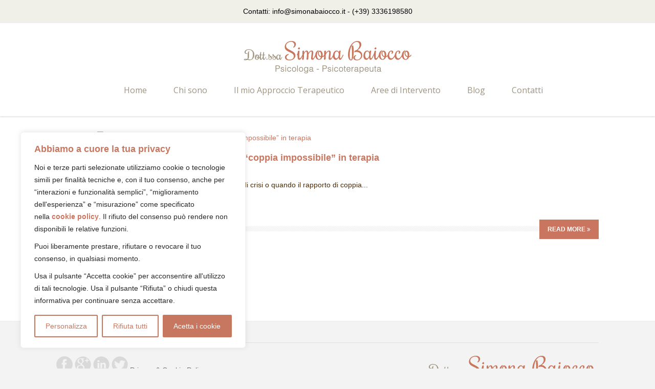

--- FILE ---
content_type: text/html; charset=UTF-8
request_url: https://psicologonettunoanzio.it/tag-psicologia/fine-di-un-amore/
body_size: 14652
content:
<!doctype html>
<!--[if IE 7 ]>    <html lang="en-gb" class="isie ie7 oldie no-js"> <![endif]-->
<!--[if IE 8 ]>    <html lang="en-gb" class="isie ie8 oldie no-js"> <![endif]-->
<!--[if IE 9 ]>    <html lang="en-gb" class="isie ie9 no-js"> <![endif]-->
<!--[if (gt IE 9)|!(IE)]><!--> <html lang="it-IT"> <!--<![endif]-->

<head>
	<meta charset="utf-8">
	<meta name='viewport' content='width=device-width, initial-scale=1, maximum-scale=1' />	<title>Fine di un amore | Psicologo Nettuno - Psicologo Anzio: Simona Baiocco</title>
        
     <link rel="profile" href="http://gmpg.org/xfn/11" />
     <link rel="pingback" href="https://psicologonettunoanzio.it/xmlrpc.php" /><script type="text/javascript"><meta name="google-site-verification" content="oxp0YFPWDcF85ok3dJusyPtz41sQaoEsFZzXmWh_hxE" /></script>
 <script type='text/javascript'>
	var mytheme_urls = {
		 theme_base_url:'https://psicologonettunoanzio.it/wp-content/themes/soulmedic/'
 		,framework_base_url:'https://psicologonettunoanzio.it/wp-content/themes/soulmedic/framework/'
 		,ajaxurl:'https://psicologonettunoanzio.it/wp-admin/admin-ajax.php'
 		,url:'https://psicologonettunoanzio.it'
 		,scroll:'disable'
 		,stickynav:'disable'
 		,mobilestickynav:'disable'
 		,is_admin:''
 		,skin:'electricblue'
 		,layout:'wide'
 		,isRTL:false
 		,layout_pattern:''
	};
 </script>
<link href='http://psicologonettunoanzio.it/wp-content/uploads/2015/10/icona-psicologo-nettuno-anzio.jpg' rel='shortcut icon' type='image/x-icon' />
<link href='http://psicologonettunoanzio.it/wp-content/uploads/2015/10/psicologo-nettuno-anzio.png' rel='apple-touch-icon-precomposed'/>
<link href='http://psicologonettunoanzio.it/wp-content/uploads/2015/10/psicologo-nettuno-anzio1.png' sizes='114x114' rel='apple-touch-icon-precomposed'/>
<link href='http://psicologonettunoanzio.it/wp-content/uploads/2015/10/psicologo-nettuno-anzio1.png' sizes='72x72' rel='apple-touch-icon-precomposed'/>
<link href='http://psicologonettunoanzio.it/wp-content/uploads/2015/10/psicologo-nettuno-anzio1.png' sizes='114x114' rel='apple-touch-icon-precomposed'/>
<meta name='robots' content='max-image-preview:large' />
<meta name="robots" content="noindex,follow" />	<meta name='keywords' content='coppia, psicoterapia di coppia, alleanza, motivazione, fine di un amore, quando l'amore finisce, richiesta coppia, richiesta individuale'/><link rel='dns-prefetch' href='//static.addtoany.com' />
<link rel='dns-prefetch' href='//s.w.org' />
<link rel="alternate" type="application/rss+xml" title="Psicologo Nettuno - Psicologo Anzio: Simona Baiocco &raquo; Feed" href="https://psicologonettunoanzio.it/feed/" />
<link rel="alternate" type="application/rss+xml" title="Psicologo Nettuno - Psicologo Anzio: Simona Baiocco &raquo; Feed dei commenti" href="https://psicologonettunoanzio.it/comments/feed/" />
<link rel="alternate" type="application/rss+xml" title="Psicologo Nettuno - Psicologo Anzio: Simona Baiocco &raquo; Fine di un amore Feed del tag" href="https://psicologonettunoanzio.it/tag-psicologia/fine-di-un-amore/feed/" />
<script type="text/javascript">
window._wpemojiSettings = {"baseUrl":"https:\/\/s.w.org\/images\/core\/emoji\/14.0.0\/72x72\/","ext":".png","svgUrl":"https:\/\/s.w.org\/images\/core\/emoji\/14.0.0\/svg\/","svgExt":".svg","source":{"concatemoji":"https:\/\/psicologonettunoanzio.it\/wp-includes\/js\/wp-emoji-release.min.js?ver=6.0.11"}};
/*! This file is auto-generated */
!function(e,a,t){var n,r,o,i=a.createElement("canvas"),p=i.getContext&&i.getContext("2d");function s(e,t){var a=String.fromCharCode,e=(p.clearRect(0,0,i.width,i.height),p.fillText(a.apply(this,e),0,0),i.toDataURL());return p.clearRect(0,0,i.width,i.height),p.fillText(a.apply(this,t),0,0),e===i.toDataURL()}function c(e){var t=a.createElement("script");t.src=e,t.defer=t.type="text/javascript",a.getElementsByTagName("head")[0].appendChild(t)}for(o=Array("flag","emoji"),t.supports={everything:!0,everythingExceptFlag:!0},r=0;r<o.length;r++)t.supports[o[r]]=function(e){if(!p||!p.fillText)return!1;switch(p.textBaseline="top",p.font="600 32px Arial",e){case"flag":return s([127987,65039,8205,9895,65039],[127987,65039,8203,9895,65039])?!1:!s([55356,56826,55356,56819],[55356,56826,8203,55356,56819])&&!s([55356,57332,56128,56423,56128,56418,56128,56421,56128,56430,56128,56423,56128,56447],[55356,57332,8203,56128,56423,8203,56128,56418,8203,56128,56421,8203,56128,56430,8203,56128,56423,8203,56128,56447]);case"emoji":return!s([129777,127995,8205,129778,127999],[129777,127995,8203,129778,127999])}return!1}(o[r]),t.supports.everything=t.supports.everything&&t.supports[o[r]],"flag"!==o[r]&&(t.supports.everythingExceptFlag=t.supports.everythingExceptFlag&&t.supports[o[r]]);t.supports.everythingExceptFlag=t.supports.everythingExceptFlag&&!t.supports.flag,t.DOMReady=!1,t.readyCallback=function(){t.DOMReady=!0},t.supports.everything||(n=function(){t.readyCallback()},a.addEventListener?(a.addEventListener("DOMContentLoaded",n,!1),e.addEventListener("load",n,!1)):(e.attachEvent("onload",n),a.attachEvent("onreadystatechange",function(){"complete"===a.readyState&&t.readyCallback()})),(e=t.source||{}).concatemoji?c(e.concatemoji):e.wpemoji&&e.twemoji&&(c(e.twemoji),c(e.wpemoji)))}(window,document,window._wpemojiSettings);
</script>
<style type="text/css">
img.wp-smiley,
img.emoji {
	display: inline !important;
	border: none !important;
	box-shadow: none !important;
	height: 1em !important;
	width: 1em !important;
	margin: 0 0.07em !important;
	vertical-align: -0.1em !important;
	background: none !important;
	padding: 0 !important;
}
</style>
	<link rel='stylesheet' id='dt-sc-css-css'  href='https://psicologonettunoanzio.it/wp-content/plugins/designthemes-core-features/shortcodes/css/shortcodes.css?ver=6.0.11' type='text/css' media='all' />
<link rel='stylesheet' id='dt-animations-css'  href='https://psicologonettunoanzio.it/wp-content/plugins/designthemes-core-features/page-builder/css/animations.css?ver=6.0.11' type='text/css' media='all' />
<link rel='stylesheet' id='wp-block-library-css'  href='https://psicologonettunoanzio.it/wp-includes/css/dist/block-library/style.min.css?ver=6.0.11' type='text/css' media='all' />
<style id='global-styles-inline-css' type='text/css'>
body{--wp--preset--color--black: #000000;--wp--preset--color--cyan-bluish-gray: #abb8c3;--wp--preset--color--white: #ffffff;--wp--preset--color--pale-pink: #f78da7;--wp--preset--color--vivid-red: #cf2e2e;--wp--preset--color--luminous-vivid-orange: #ff6900;--wp--preset--color--luminous-vivid-amber: #fcb900;--wp--preset--color--light-green-cyan: #7bdcb5;--wp--preset--color--vivid-green-cyan: #00d084;--wp--preset--color--pale-cyan-blue: #8ed1fc;--wp--preset--color--vivid-cyan-blue: #0693e3;--wp--preset--color--vivid-purple: #9b51e0;--wp--preset--gradient--vivid-cyan-blue-to-vivid-purple: linear-gradient(135deg,rgba(6,147,227,1) 0%,rgb(155,81,224) 100%);--wp--preset--gradient--light-green-cyan-to-vivid-green-cyan: linear-gradient(135deg,rgb(122,220,180) 0%,rgb(0,208,130) 100%);--wp--preset--gradient--luminous-vivid-amber-to-luminous-vivid-orange: linear-gradient(135deg,rgba(252,185,0,1) 0%,rgba(255,105,0,1) 100%);--wp--preset--gradient--luminous-vivid-orange-to-vivid-red: linear-gradient(135deg,rgba(255,105,0,1) 0%,rgb(207,46,46) 100%);--wp--preset--gradient--very-light-gray-to-cyan-bluish-gray: linear-gradient(135deg,rgb(238,238,238) 0%,rgb(169,184,195) 100%);--wp--preset--gradient--cool-to-warm-spectrum: linear-gradient(135deg,rgb(74,234,220) 0%,rgb(151,120,209) 20%,rgb(207,42,186) 40%,rgb(238,44,130) 60%,rgb(251,105,98) 80%,rgb(254,248,76) 100%);--wp--preset--gradient--blush-light-purple: linear-gradient(135deg,rgb(255,206,236) 0%,rgb(152,150,240) 100%);--wp--preset--gradient--blush-bordeaux: linear-gradient(135deg,rgb(254,205,165) 0%,rgb(254,45,45) 50%,rgb(107,0,62) 100%);--wp--preset--gradient--luminous-dusk: linear-gradient(135deg,rgb(255,203,112) 0%,rgb(199,81,192) 50%,rgb(65,88,208) 100%);--wp--preset--gradient--pale-ocean: linear-gradient(135deg,rgb(255,245,203) 0%,rgb(182,227,212) 50%,rgb(51,167,181) 100%);--wp--preset--gradient--electric-grass: linear-gradient(135deg,rgb(202,248,128) 0%,rgb(113,206,126) 100%);--wp--preset--gradient--midnight: linear-gradient(135deg,rgb(2,3,129) 0%,rgb(40,116,252) 100%);--wp--preset--duotone--dark-grayscale: url('#wp-duotone-dark-grayscale');--wp--preset--duotone--grayscale: url('#wp-duotone-grayscale');--wp--preset--duotone--purple-yellow: url('#wp-duotone-purple-yellow');--wp--preset--duotone--blue-red: url('#wp-duotone-blue-red');--wp--preset--duotone--midnight: url('#wp-duotone-midnight');--wp--preset--duotone--magenta-yellow: url('#wp-duotone-magenta-yellow');--wp--preset--duotone--purple-green: url('#wp-duotone-purple-green');--wp--preset--duotone--blue-orange: url('#wp-duotone-blue-orange');--wp--preset--font-size--small: 13px;--wp--preset--font-size--medium: 20px;--wp--preset--font-size--large: 36px;--wp--preset--font-size--x-large: 42px;}.has-black-color{color: var(--wp--preset--color--black) !important;}.has-cyan-bluish-gray-color{color: var(--wp--preset--color--cyan-bluish-gray) !important;}.has-white-color{color: var(--wp--preset--color--white) !important;}.has-pale-pink-color{color: var(--wp--preset--color--pale-pink) !important;}.has-vivid-red-color{color: var(--wp--preset--color--vivid-red) !important;}.has-luminous-vivid-orange-color{color: var(--wp--preset--color--luminous-vivid-orange) !important;}.has-luminous-vivid-amber-color{color: var(--wp--preset--color--luminous-vivid-amber) !important;}.has-light-green-cyan-color{color: var(--wp--preset--color--light-green-cyan) !important;}.has-vivid-green-cyan-color{color: var(--wp--preset--color--vivid-green-cyan) !important;}.has-pale-cyan-blue-color{color: var(--wp--preset--color--pale-cyan-blue) !important;}.has-vivid-cyan-blue-color{color: var(--wp--preset--color--vivid-cyan-blue) !important;}.has-vivid-purple-color{color: var(--wp--preset--color--vivid-purple) !important;}.has-black-background-color{background-color: var(--wp--preset--color--black) !important;}.has-cyan-bluish-gray-background-color{background-color: var(--wp--preset--color--cyan-bluish-gray) !important;}.has-white-background-color{background-color: var(--wp--preset--color--white) !important;}.has-pale-pink-background-color{background-color: var(--wp--preset--color--pale-pink) !important;}.has-vivid-red-background-color{background-color: var(--wp--preset--color--vivid-red) !important;}.has-luminous-vivid-orange-background-color{background-color: var(--wp--preset--color--luminous-vivid-orange) !important;}.has-luminous-vivid-amber-background-color{background-color: var(--wp--preset--color--luminous-vivid-amber) !important;}.has-light-green-cyan-background-color{background-color: var(--wp--preset--color--light-green-cyan) !important;}.has-vivid-green-cyan-background-color{background-color: var(--wp--preset--color--vivid-green-cyan) !important;}.has-pale-cyan-blue-background-color{background-color: var(--wp--preset--color--pale-cyan-blue) !important;}.has-vivid-cyan-blue-background-color{background-color: var(--wp--preset--color--vivid-cyan-blue) !important;}.has-vivid-purple-background-color{background-color: var(--wp--preset--color--vivid-purple) !important;}.has-black-border-color{border-color: var(--wp--preset--color--black) !important;}.has-cyan-bluish-gray-border-color{border-color: var(--wp--preset--color--cyan-bluish-gray) !important;}.has-white-border-color{border-color: var(--wp--preset--color--white) !important;}.has-pale-pink-border-color{border-color: var(--wp--preset--color--pale-pink) !important;}.has-vivid-red-border-color{border-color: var(--wp--preset--color--vivid-red) !important;}.has-luminous-vivid-orange-border-color{border-color: var(--wp--preset--color--luminous-vivid-orange) !important;}.has-luminous-vivid-amber-border-color{border-color: var(--wp--preset--color--luminous-vivid-amber) !important;}.has-light-green-cyan-border-color{border-color: var(--wp--preset--color--light-green-cyan) !important;}.has-vivid-green-cyan-border-color{border-color: var(--wp--preset--color--vivid-green-cyan) !important;}.has-pale-cyan-blue-border-color{border-color: var(--wp--preset--color--pale-cyan-blue) !important;}.has-vivid-cyan-blue-border-color{border-color: var(--wp--preset--color--vivid-cyan-blue) !important;}.has-vivid-purple-border-color{border-color: var(--wp--preset--color--vivid-purple) !important;}.has-vivid-cyan-blue-to-vivid-purple-gradient-background{background: var(--wp--preset--gradient--vivid-cyan-blue-to-vivid-purple) !important;}.has-light-green-cyan-to-vivid-green-cyan-gradient-background{background: var(--wp--preset--gradient--light-green-cyan-to-vivid-green-cyan) !important;}.has-luminous-vivid-amber-to-luminous-vivid-orange-gradient-background{background: var(--wp--preset--gradient--luminous-vivid-amber-to-luminous-vivid-orange) !important;}.has-luminous-vivid-orange-to-vivid-red-gradient-background{background: var(--wp--preset--gradient--luminous-vivid-orange-to-vivid-red) !important;}.has-very-light-gray-to-cyan-bluish-gray-gradient-background{background: var(--wp--preset--gradient--very-light-gray-to-cyan-bluish-gray) !important;}.has-cool-to-warm-spectrum-gradient-background{background: var(--wp--preset--gradient--cool-to-warm-spectrum) !important;}.has-blush-light-purple-gradient-background{background: var(--wp--preset--gradient--blush-light-purple) !important;}.has-blush-bordeaux-gradient-background{background: var(--wp--preset--gradient--blush-bordeaux) !important;}.has-luminous-dusk-gradient-background{background: var(--wp--preset--gradient--luminous-dusk) !important;}.has-pale-ocean-gradient-background{background: var(--wp--preset--gradient--pale-ocean) !important;}.has-electric-grass-gradient-background{background: var(--wp--preset--gradient--electric-grass) !important;}.has-midnight-gradient-background{background: var(--wp--preset--gradient--midnight) !important;}.has-small-font-size{font-size: var(--wp--preset--font-size--small) !important;}.has-medium-font-size{font-size: var(--wp--preset--font-size--medium) !important;}.has-large-font-size{font-size: var(--wp--preset--font-size--large) !important;}.has-x-large-font-size{font-size: var(--wp--preset--font-size--x-large) !important;}
</style>
<link rel='stylesheet' id='contact-form-7-css'  href='https://psicologonettunoanzio.it/wp-content/plugins/contact-form-7/includes/css/styles.css?ver=5.6.3' type='text/css' media='all' />
<link rel='stylesheet' id='responsive_map_css-css'  href='https://psicologonettunoanzio.it/wp-content/plugins/responsive-maps-plugin/includes/css/rsmaps.css?ver=2.24' type='text/css' media='all' />
<link rel='stylesheet' id='rs-plugin-settings-css'  href='https://psicologonettunoanzio.it/wp-content/plugins/revslider/public/assets/css/settings.css?ver=5.0.5' type='text/css' media='all' />
<style id='rs-plugin-settings-inline-css' type='text/css'>
.tp-caption a{color:#ff7302;text-shadow:none;-webkit-transition:all 0.2s ease-out;-moz-transition:all 0.2s ease-out;-o-transition:all 0.2s ease-out;-ms-transition:all 0.2s ease-out}.tp-caption a:hover{color:#ffa902}
</style>
<link rel='stylesheet' id='meanmenu-css-css'  href='https://psicologonettunoanzio.it/wp-content/themes/soulmedic/css/meanmenu.css?ver=6.0.11' type='text/css' media='all' />
<link rel='stylesheet' id='prettyphoto-css'  href='https://psicologonettunoanzio.it/wp-content/themes/soulmedic/css/prettyPhoto.css?ver=6.0.11' type='text/css' media='all' />
<link rel='stylesheet' id='addtoany-css'  href='https://psicologonettunoanzio.it/wp-content/plugins/add-to-any/addtoany.min.css?ver=1.16' type='text/css' media='all' />
<link rel='stylesheet' id='default-css'  href='https://psicologonettunoanzio.it/wp-content/themes/soulmedic/style.css?ver=6.0.11' type='text/css' media='all' />
<link rel='stylesheet' id='skin-css'  href='https://psicologonettunoanzio.it/wp-content/themes/soulmedic/skins/electricblue/style.css?ver=6.0.11' type='text/css' media='all' />
<link rel='stylesheet' id='custom-font-awesome-css'  href='https://psicologonettunoanzio.it/wp-content/themes/soulmedic/css/font-awesome.min.css?ver=3.0.2' type='text/css' media='all' />
<!--[if lt IE 9]>
<link rel='stylesheet' id='ie8-and-down-css'  href='https://psicologonettunoanzio.it/wp-content/themes/soulmedic/css/ie8-and-down.css?ver=6.0.11' type='text/css' media='all' />
<![endif]-->
<link rel='stylesheet' id='responsive-css'  href='https://psicologonettunoanzio.it/wp-content/themes/soulmedic/responsive.css?ver=6.0.11' type='text/css' media='all' />
<link rel='stylesheet' id='igniteup-front-compulsory-css'  href='https://psicologonettunoanzio.it/wp-content/plugins/igniteup/includes/css/front-compulsory.css?ver=3.0' type='text/css' media='all' />
<link rel='stylesheet' id='mytheme-google-fonts-css'  href='https://fonts.googleapis.com/css?family=Open+Sans:300,400,400italic,700|Noto+Sans:400,700,400italic,700italic' type='text/css' media='all' />
 <!--[if IE]>
    <style type="text/css" media="screen">
			.team .social-icons li {
				behavior: url(https://psicologonettunoanzio.it/wp-content/themes/soulmedic/PIE.php);
               }
     </style>
     <![endif]-->
<script type='text/javascript' src='https://psicologonettunoanzio.it/wp-includes/js/jquery/jquery.min.js?ver=3.6.0' id='jquery-core-js'></script>
<script type='text/javascript' src='https://psicologonettunoanzio.it/wp-includes/js/jquery/jquery-migrate.min.js?ver=3.3.2' id='jquery-migrate-js'></script>
<script type='text/javascript' id='cookie-law-info-js-extra'>
/* <![CDATA[ */
var _ckyConfig = {"_ipData":[],"_assetsURL":"https:\/\/psicologonettunoanzio.it\/wp-content\/plugins\/cookie-law-info\/lite\/frontend\/images\/","_publicURL":"https:\/\/psicologonettunoanzio.it","_expiry":"90","_categories":[{"name":"Necessary","slug":"necessary","isNecessary":true,"ccpaDoNotSell":true,"cookies":[{"cookieID":"cookieyes-consent","domain":"https:\/\/psicologonettunoanzio.it\/","provider":""}],"active":true,"defaultConsent":{"gdpr":true,"ccpa":true}},{"name":"Functional","slug":"functional","isNecessary":false,"ccpaDoNotSell":true,"cookies":[],"active":true,"defaultConsent":{"gdpr":false,"ccpa":false}},{"name":"Analytics","slug":"analytics","isNecessary":false,"ccpaDoNotSell":true,"cookies":[{"cookieID":"_ga","domain":"https:\/\/psicologonettunoanzio.it\/","provider":""},{"cookieID":"_gid","domain":"https:\/\/psicologonettunoanzio.it\/","provider":""}],"active":true,"defaultConsent":{"gdpr":false,"ccpa":false}},{"name":"Performance","slug":"performance","isNecessary":false,"ccpaDoNotSell":true,"cookies":[{"cookieID":"_gat","domain":"https:\/\/psicologonettunoanzio.it\/","provider":""}],"active":true,"defaultConsent":{"gdpr":false,"ccpa":false}},{"name":"Advertisement","slug":"advertisement","isNecessary":false,"ccpaDoNotSell":true,"cookies":[],"active":true,"defaultConsent":{"gdpr":false,"ccpa":false}}],"_activeLaw":"gdpr","_rootDomain":"","_block":"1","_showBanner":"1","_bannerConfig":{"settings":{"type":"box","position":"bottom-left","applicableLaw":"gdpr"},"behaviours":{"reloadBannerOnAccept":false,"loadAnalyticsByDefault":false,"animations":{"onLoad":"animate","onHide":"sticky"}},"config":{"revisitConsent":{"status":true,"tag":"revisit-consent","position":"bottom-left","meta":{"url":"#"},"styles":{"background-color":"#c7775f"},"elements":{"title":{"type":"text","tag":"revisit-consent-title","status":true,"styles":{"color":"#0056a7"}}}},"preferenceCenter":{"toggle":{"status":true,"tag":"detail-category-toggle","type":"toggle","states":{"active":{"styles":{"background-color":"#1863DC"}},"inactive":{"styles":{"background-color":"#D0D5D2"}}}}},"categoryPreview":{"status":false,"toggle":{"status":true,"tag":"detail-category-preview-toggle","type":"toggle","states":{"active":{"styles":{"background-color":"#1863DC"}},"inactive":{"styles":{"background-color":"#D0D5D2"}}}}},"videoPlaceholder":{"status":true,"styles":{"background-color":"#000000","border-color":"#000000cc","color":"#ffffff"}},"readMore":{"status":false,"tag":"readmore-button","type":"link","meta":{"noFollow":true,"newTab":true},"styles":{"color":"#c7775f","background-color":"transparent","border-color":"transparent"}},"auditTable":{"status":true}}},"_version":"3.0.3","_logConsent":"","_tags":[{"tag":"accept-button","styles":{"color":"#FFFFFF","background-color":"#c7775f","border-color":"#c7775f"}},{"tag":"reject-button","styles":{"color":"#c7775f","background-color":"transparent","border-color":"#c7775f"}},{"tag":"settings-button","styles":{"color":"#c7775f","background-color":"transparent","border-color":"#c7775f"}},{"tag":"readmore-button","styles":{"color":"#c7775f","background-color":"transparent","border-color":"transparent"}},{"tag":"donotsell-button","styles":{"color":"#1863DC","background-color":"transparent","border-color":"transparent"}},{"tag":"accept-button","styles":{"color":"#FFFFFF","background-color":"#c7775f","border-color":"#c7775f"}},{"tag":"revisit-consent","styles":{"background-color":"#c7775f"}}],"_shortCodes":[{"key":"cky_readmore","content":"<a href=\"http:\/\/psicologonettunoanzio.it\/privacy-cookie-policy\/\" class=\"cky-policy\" aria-label=\"Privacy &amp; Cookie Policy\" target=\"_blank\" rel=\"noopener\" data-cky-tag=\"readmore-button\">Privacy & Cookie Policy<\/a>","tag":"readmore-button","status":false,"attributes":{"rel":"nofollow","target":"_blank"}},{"key":"cky_show_desc","content":"<button class=\"cky-show-desc-btn\" data-cky-tag=\"show-desc-button\" aria-label=\"Show more\">Show more<\/button>","tag":"show-desc-button","status":true,"attributes":[]},{"key":"cky_hide_desc","content":"<button class=\"cky-show-desc-btn\" data-cky-tag=\"hide-desc-button\" aria-label=\"Show less\">Show less<\/button>","tag":"hide-desc-button","status":true,"attributes":[]},{"key":"cky_category_toggle_label","content":"[cky_{{status}}_category_label] [cky_preference_{{category_slug}}_title]","tag":"","status":true,"attributes":[]},{"key":"cky_enable_category_label","content":"Enable","tag":"","status":true,"attributes":[]},{"key":"cky_disable_category_label","content":"Disable","tag":"","status":true,"attributes":[]},{"key":"cky_video_placeholder","content":"<div class=\"video-placeholder-normal\" data-cky-tag=\"video-placeholder\" id=\"[UNIQUEID]\"><p class=\"video-placeholder-text-normal\" data-cky-tag=\"placeholder-title\">Per favore, accetta i cookie<\/p><\/div>","tag":"","status":true,"attributes":[]}],"_rtl":"","_providersToBlock":[]};
var _ckyStyles = {"css":".cky-overlay { background: #000000; opacity: 0.4; position: fixed; top: 0; left: 0; width: 100%; height: 100%; z-index: 99999999; } .cky-hide { display: none; } .cky-btn-revisit-wrapper { display: flex; align-items: center; justify-content: center; background: #0056a7; width: 60px; height: 60px; border-radius: 50%; position: fixed; z-index: 999999; cursor: pointer; } .cky-revisit-bottom-left { bottom: 15px; left: 15px; } .cky-revisit-bottom-right { bottom: 15px; right: 15px; } .cky-btn-revisit-wrapper .cky-btn-revisit { background: none; border: none; cursor: pointer; position: relative; margin: 0; padding: 0; } .cky-btn-revisit-wrapper .cky-btn-revisit img { max-width: fit-content; margin: 0; } .cky-revisit-bottom-left:hover::before { content: attr(data-tooltip); position: absolute; background: #333333; color: #ffffff; left: calc(100% + 7px); font-size: 14px; width: max-content; padding: 5px 8px; border-radius: 4px; } .cky-revisit-bottom-left:hover::after { position: absolute; content: \"\"; border: 5px solid transparent; left: calc(100% + 2px); border-left-width: 0; border-right-color: #333; } .cky-revisit-bottom-right:hover::before { content: attr(data-tooltip); position: absolute; background: #333333; color: #ffffff; right: calc(100% + 7px); font-size: 14px; width: max-content; padding: 5px 8px; border-radius: 4px; } .cky-revisit-bottom-right:hover::after { position: absolute; content: \"\"; border: 5px solid transparent; right: calc(100% + 2px); border-right-width: 0; border-left-color: #333; } .cky-revisit-hide { display: none; } .cky-consent-container { position: fixed; width: 440px; box-sizing: border-box; z-index: 9999999; border-radius: 6px; } .cky-consent-container .cky-consent-bar { background: #ffffff; border: 1px solid; padding: 20px 26px; box-shadow: 0 -1px 10px 0 #acabab4d; border-radius: 6px; } .cky-box-bottom-left { bottom: 40px; left: 40px; } .cky-box-bottom-right { bottom: 40px; right: 40px; } .cky-box-top-left { top: 40px; left: 40px; } .cky-box-top-right { top: 40px; right: 40px; } .cky-custom-brand-logo-wrapper .cky-custom-brand-logo { width: 100px; height: auto; margin: 0 0 12px 0; } .cky-notice .cky-title { color: #212121; font-weight: 700; font-size: 18px; line-height: 24px; margin: 0 0 12px 0; } .cky-notice-des * { font-size: 14px; } .cky-notice-des { color: #212121; font-size: 14px; line-height: 24px; font-weight: 400; } .cky-notice-des img { height: 25px; width: 25px; } .cky-consent-bar .cky-notice-des p { color: inherit; margin-top: 0; } .cky-notice-des p:last-child { margin-bottom: 0; } .cky-notice-des a.cky-policy, .cky-notice-des button.cky-policy { font-size: 14px; color: #1863dc; white-space: nowrap; cursor: pointer; background: transparent; border: 1px solid; text-decoration: underline; } .cky-notice-des button.cky-policy { padding: 0; } .cky-notice-des a.cky-policy:focus-visible, .cky-notice-des button.cky-policy:focus-visible, .cky-preference-content-wrapper .cky-show-desc-btn:focus-visible, .cky-accordion-header .cky-accordion-btn:focus-visible, .cky-preference-header .cky-btn-close:focus-visible, .cky-switch input[type=checkbox]:focus-visible, .cky-footer-wrapper a:focus-visible, .cky-btn:focus-visible { outline: 2px solid #1863dc; outline-offset: 2px; } .cky-btn:focus:not(:focus-visible), .cky-accordion-header .cky-accordion-btn:focus:not(:focus-visible), .cky-preference-content-wrapper .cky-show-desc-btn:focus:not(:focus-visible), .cky-btn-revisit-wrapper .cky-btn-revisit:focus:not(:focus-visible), .cky-preference-header .cky-btn-close:focus:not(:focus-visible), .cky-consent-bar .cky-banner-btn-close:focus:not(:focus-visible) { outline: 0; } button.cky-show-desc-btn:not(:hover):not(:active) { color: #1863dc; background: transparent; } button.cky-accordion-btn:not(:hover):not(:active), button.cky-banner-btn-close:not(:hover):not(:active), button.cky-btn-revisit:not(:hover):not(:active), button.cky-btn-close:not(:hover):not(:active) { background: transparent; } .cky-consent-bar button:hover, .cky-modal.cky-modal-open button:hover, .cky-consent-bar button:focus, .cky-modal.cky-modal-open button:focus { text-decoration: none; } .cky-notice-btn-wrapper { display: flex; justify-content: flex-start; align-items: center; flex-wrap: wrap; margin-top: 16px; } .cky-notice-btn-wrapper .cky-btn { text-shadow: none; box-shadow: none; } .cky-btn { flex: auto; max-width: 100%; font-size: 14px; font-family: inherit; line-height: 24px; padding: 8px; font-weight: 500; margin: 0 8px 0 0; border-radius: 2px; cursor: pointer; text-align: center; text-transform: none; min-height: 0; } .cky-btn:hover { opacity: 0.8; } .cky-btn-customize { color: #1863dc; background: transparent; border: 2px solid #1863dc; } .cky-btn-reject { color: #1863dc; background: transparent; border: 2px solid #1863dc; } .cky-btn-accept { background: #1863dc; color: #ffffff; border: 2px solid #1863dc; } .cky-btn:last-child { margin-right: 0; } @media (max-width: 576px) { .cky-box-bottom-left { bottom: 0; left: 0; } .cky-box-bottom-right { bottom: 0; right: 0; } .cky-box-top-left { top: 0; left: 0; } .cky-box-top-right { top: 0; right: 0; } } @media (max-width: 440px) { .cky-box-bottom-left, .cky-box-bottom-right, .cky-box-top-left, .cky-box-top-right { width: 100%; max-width: 100%; } .cky-consent-container .cky-consent-bar { padding: 20px 0; } .cky-custom-brand-logo-wrapper, .cky-notice .cky-title, .cky-notice-des, .cky-notice-btn-wrapper { padding: 0 24px; } .cky-notice-des { max-height: 40vh; overflow-y: scroll; } .cky-notice-btn-wrapper { flex-direction: column; margin-top: 0; } .cky-btn { width: 100%; margin: 10px 0 0 0; } .cky-notice-btn-wrapper .cky-btn-customize { order: 2; } .cky-notice-btn-wrapper .cky-btn-reject { order: 3; } .cky-notice-btn-wrapper .cky-btn-accept { order: 1; margin-top: 16px; } } @media (max-width: 352px) { .cky-notice .cky-title { font-size: 16px; } .cky-notice-des * { font-size: 12px; } .cky-notice-des, .cky-btn { font-size: 12px; } } .cky-modal.cky-modal-open { display: flex; visibility: visible; -webkit-transform: translate(-50%, -50%); -moz-transform: translate(-50%, -50%); -ms-transform: translate(-50%, -50%); -o-transform: translate(-50%, -50%); transform: translate(-50%, -50%); top: 50%; left: 50%; transition: all 1s ease; } .cky-modal { box-shadow: 0 32px 68px rgba(0, 0, 0, 0.3); margin: 0 auto; position: fixed; max-width: 100%; background: #ffffff; top: 50%; box-sizing: border-box; border-radius: 6px; z-index: 999999999; color: #212121; -webkit-transform: translate(-50%, 100%); -moz-transform: translate(-50%, 100%); -ms-transform: translate(-50%, 100%); -o-transform: translate(-50%, 100%); transform: translate(-50%, 100%); visibility: hidden; transition: all 0s ease; } .cky-preference-center { max-height: 79vh; overflow: hidden; width: 845px; overflow: hidden; flex: 1 1 0; display: flex; flex-direction: column; border-radius: 6px; } .cky-preference-header { display: flex; align-items: center; justify-content: space-between; padding: 22px 24px; border-bottom: 1px solid; } .cky-preference-header .cky-preference-title { font-size: 18px; font-weight: 700; line-height: 24px; } .cky-preference-header .cky-btn-close { cursor: pointer; vertical-align: middle; padding: 0; margin: 0; background: none; border: none; height: auto; width: auto; min-height: 0; line-height: 0; text-shadow: none; box-shadow: none; } .cky-preference-header .cky-btn-close img { margin: 0; } .cky-preference-body-wrapper { padding: 0 24px; flex: 1; overflow: auto; box-sizing: border-box; } .cky-preference-content-wrapper * { font-size: 14px; } .cky-preference-content-wrapper { font-size: 14px; line-height: 24px; font-weight: 400; padding: 12px 0; border-bottom: 1px solid; } .cky-preference-content-wrapper img { height: 25px; width: 25px; } .cky-preference-content-wrapper .cky-show-desc-btn { font-size: 14px; font-family: inherit; color: #1863dc; text-decoration: none; line-height: 24px; padding: 0; margin: 0; white-space: nowrap; cursor: pointer; background: transparent; border-color: transparent; text-transform: none; min-height: 0; text-shadow: none; box-shadow: none; } .cky-preference-body-wrapper .cky-preference-content-wrapper p { color: inherit; margin-top: 0; } .cky-preference-content-wrapper p:last-child { margin-bottom: 0; } .cky-accordion-wrapper { margin-bottom: 10px; } .cky-accordion { border-bottom: 1px solid; } .cky-accordion:last-child { border-bottom: none; } .cky-accordion .cky-accordion-item { display: flex; margin-top: 10px; } .cky-accordion .cky-accordion-body { display: none; } .cky-accordion.cky-accordion-active .cky-accordion-body { display: block; padding: 0 22px; margin-bottom: 16px; } .cky-accordion-header-wrapper { cursor: pointer; width: 100%; } .cky-accordion-item .cky-accordion-header { display: flex; justify-content: space-between; align-items: center; } .cky-accordion-header .cky-accordion-btn { font-size: 16px; font-family: inherit; color: #212121; line-height: 24px; background: none; border: none; font-weight: 700; padding: 0; margin: 0; cursor: pointer; text-transform: none; min-height: 0; text-shadow: none; box-shadow: none; } .cky-accordion-header .cky-always-active { color: #008000; font-weight: 600; line-height: 24px; font-size: 14px; } .cky-accordion-header-des * { font-size: 14px; } .cky-accordion-header-des { font-size: 14px; line-height: 24px; margin: 10px 0 16px 0; } .cky-accordion-header-wrapper .cky-accordion-header-des p { color: inherit; margin-top: 0; } .cky-accordion-chevron { margin-right: 22px; position: relative; cursor: pointer; } .cky-accordion-chevron-hide { display: none; } .cky-accordion .cky-accordion-chevron i::before { content: \"\"; position: absolute; border-right: 1.4px solid; border-bottom: 1.4px solid; border-color: inherit; height: 6px; width: 6px; -webkit-transform: rotate(-45deg); -moz-transform: rotate(-45deg); -ms-transform: rotate(-45deg); -o-transform: rotate(-45deg); transform: rotate(-45deg); transition: all 0.2s ease-in-out; top: 8px; } .cky-accordion.cky-accordion-active .cky-accordion-chevron i::before { -webkit-transform: rotate(45deg); -moz-transform: rotate(45deg); -ms-transform: rotate(45deg); -o-transform: rotate(45deg); transform: rotate(45deg); } .cky-audit-table { background: #f4f4f4; border-radius: 6px; } .cky-audit-table .cky-empty-cookies-text { color: inherit; font-size: 12px; line-height: 24px; margin: 0; padding: 10px; } .cky-audit-table .cky-cookie-des-table { font-size: 12px; line-height: 24px; font-weight: normal; padding: 15px 10px; border-bottom: 1px solid; border-bottom-color: inherit; margin: 0; } .cky-audit-table .cky-cookie-des-table:last-child { border-bottom: none; } .cky-audit-table .cky-cookie-des-table li { list-style-type: none; display: flex; padding: 3px 0; } .cky-audit-table .cky-cookie-des-table li:first-child { padding-top: 0; } .cky-cookie-des-table li div:first-child { width: 100px; font-weight: 600; word-break: break-word; word-wrap: break-word; } .cky-cookie-des-table li div:last-child { flex: 1; word-break: break-word; word-wrap: break-word; margin-left: 8px; } .cky-cookie-des-table li div:last-child p { color: inherit; margin-top: 0; } .cky-cookie-des-table li div:last-child p:last-child { margin-bottom: 0; } .cky-footer-shadow { display: block; width: 100%; height: 40px; background: linear-gradient(180deg, rgba(255, 255, 255, 0) 0%, #ffffff 100%); position: absolute; bottom: calc(100% - 1px); } .cky-footer-wrapper { position: relative; } .cky-prefrence-btn-wrapper { display: flex; flex-wrap: wrap; align-items: center; justify-content: center; padding: 22px 24px; border-top: 1px solid; } .cky-prefrence-btn-wrapper .cky-btn { text-shadow: none; box-shadow: none; } .cky-btn-preferences { color: #1863dc; background: transparent; border: 2px solid #1863dc; } .cky-preference-header, .cky-preference-body-wrapper, .cky-preference-content-wrapper, .cky-accordion-wrapper, .cky-accordion, .cky-accordion-wrapper, .cky-footer-wrapper, .cky-prefrence-btn-wrapper { border-color: inherit; } @media (max-width: 845px) { .cky-modal { max-width: calc(100% - 16px); } } @media (max-width: 576px) { .cky-modal { max-width: 100%; } .cky-preference-center { max-height: 100vh; } .cky-prefrence-btn-wrapper { flex-direction: column; } .cky-accordion.cky-accordion-active .cky-accordion-body { padding-right: 0; } .cky-prefrence-btn-wrapper .cky-btn { width: 100%; margin: 10px 0 0 0; } .cky-prefrence-btn-wrapper .cky-btn-reject { order: 3; } .cky-prefrence-btn-wrapper .cky-btn-accept { order: 1; margin-top: 0; } .cky-prefrence-btn-wrapper .cky-btn-preferences { order: 2; } } @media (max-width: 425px) { .cky-accordion-chevron { margin-right: 15px; } .cky-accordion.cky-accordion-active .cky-accordion-body { padding: 0 15px; } } @media (max-width: 352px) { .cky-preference-header .cky-preference-title { font-size: 16px; } .cky-preference-header { padding: 16px 24px; } .cky-preference-content-wrapper *, .cky-accordion-header-des * { font-size: 12px; } .cky-preference-content-wrapper, .cky-preference-content-wrapper .cky-show-more, .cky-accordion-header .cky-always-active, .cky-accordion-header-des, .cky-preference-content-wrapper .cky-show-desc-btn, .cky-notice-des a.cky-policy { font-size: 12px; } .cky-accordion-header .cky-accordion-btn { font-size: 14px; } } .cky-switch { display: flex; } .cky-switch input[type=checkbox] { position: relative; width: 44px; height: 24px; margin: 0; background: #d0d5d2; -webkit-appearance: none; border-radius: 50px; cursor: pointer; outline: 0; border: none; top: 0; } .cky-switch input[type=checkbox]:checked { background: #1863dc; } .cky-switch input[type=checkbox]:before { position: absolute; content: \"\"; height: 20px; width: 20px; left: 2px; bottom: 2px; border-radius: 50%; background-color: white; -webkit-transition: 0.4s; transition: 0.4s; margin: 0; } .cky-switch input[type=checkbox]:after { display: none; } .cky-switch input[type=checkbox]:checked:before { -webkit-transform: translateX(20px); -ms-transform: translateX(20px); transform: translateX(20px); } @media (max-width: 425px) { .cky-switch input[type=checkbox] { width: 38px; height: 21px; } .cky-switch input[type=checkbox]:before { height: 17px; width: 17px; } .cky-switch input[type=checkbox]:checked:before { -webkit-transform: translateX(17px); -ms-transform: translateX(17px); transform: translateX(17px); } } .cky-consent-bar .cky-banner-btn-close { position: absolute; right: 9px; top: 5px; background: none; border: none; cursor: pointer; padding: 0; margin: 0; height: auto; width: auto; min-height: 0; line-height: 0; text-shadow: none; box-shadow: none; } .cky-consent-bar .cky-banner-btn-close img { height: 9px; width: 9px; margin: 0; } .cky-notice-group { font-size: 14px; line-height: 24px; font-weight: 400; color: #212121; } .cky-btn-do-not-sell { flex: none; font-size: 14px; line-height: 24px; padding: 0; font-weight: 500; border-radius: 2px; border: none; white-space: nowrap; cursor: pointer; text-align: left; color: #1863dc; background: transparent; border-color: #1863dc; } .cky-notice-btn-wrapper .cky-btn-do-not-sell { box-shadow: none; text-shadow: none; } .cky-consent-bar .cky-banner-btn-close:focus-visible, .cky-notice-des a.cky-policy:focus-visible, .cky-notice-des button.cky-policy:focus-visible, .cky-btn-do-not-sell:focus-visible, .cky-opt-out-btn-wrapper .cky-btn:focus-visible { outline: 2px solid #1863dc; outline-offset: 2px; } @media (max-width: 440px) { .cky-consent-container { width: 100%; } } @media (max-width: 352px) { .cky-notice-des a.cky-policy { font-size: 12px; } } .cky-opt-out { width: 400px; border-radius: 6px; } .cky-opt-out .cky-opt-out-body { padding: 32px; border-radius: 6px 6px 0 0; } .cky-opt-out-text { margin-bottom: 20px; font-size: 16px; line-height: 24px; font-weight: 600; text-align: center; } .cky-opt-out-btn-wrapper { display: flex; flex-wrap: wrap; justify-content: center; align-items: center; } .cky-opt-out-btn-wrapper .cky-btn { flex: none; width: auto; margin: 0 12px 0 0; border-radius: 2px; padding: 5px 12px; cursor: pointer; text-align: center; white-space: normal; font-size: 14px; line-height: 24px; font-weight: 500; text-decoration: none; text-shadow: none; box-shadow: none; } .cky-btn-cancel { border: 1px solid #dedfe0; background: transparent; color: #858585; } .cky-btn:last-child { margin-right: 0; } .cky-btn-confirm { background: #1863dc; color: #f4f4f4; border: 1px solid #1863dc; } @media (max-width: 400px) { .cky-opt-out { width: 300px; } } @media (max-width: 352px) { .cky-btn-do-not-sell, .cky-opt-out-btn-wrapper .cky-btn { font-size: 12px; } .cky-opt-out-text { font-size: 14px; } } .video-placeholder-youtube { background-size: 100% 100%; background-position: center; background-repeat: no-repeat; background-color: #b2b0b059; position: relative; display: flex; align-items: center; justify-content: center; max-width: 100%; } .video-placeholder-text-youtube { text-align: center; align-items: center; padding: 10px 16px; background-color: #000000cc; color: #ffffff; border: 1px solid; } .video-placeholder-normal { background-image: url(\"\/wp-content\/plugins\/cookie-law-info\/lite\/frontend\/images\/placeholder.svg\"); background-size: 80px; background-position: center; background-repeat: no-repeat; background-color: #b2b0b059; position: relative; display: flex; align-items: flex-end; justify-content: center; max-width: 100%; } .video-placeholder-text-normal { align-items: center; padding: 10px 16px; text-align: center; border: 1px solid; } .cky-rtl { direction: rtl; text-align: right; } .cky-rtl .cky-banner-btn-close { left: 9px; right: auto; } .cky-rtl .cky-notice-btn-wrapper .cky-btn:last-child { margin-right: 8px; } .cky-rtl .cky-notice-btn-wrapper .cky-btn:first-child { margin-right: 0; } .cky-rtl .cky-notice-btn-wrapper { margin-left: 0; } .cky-rtl .cky-prefrence-btn-wrapper .cky-btn { margin-right: 8px; } .cky-rtl .cky-prefrence-btn-wrapper .cky-btn:first-child { margin-right: 0; } .cky-rtl .cky-accordion .cky-accordion-chevron i::before { border: none; border-left: 1.4px solid; border-top: 1.4px solid; left: 12px; } .cky-rtl .cky-accordion.cky-accordion-active .cky-accordion-chevron i::before { -webkit-transform: rotate(-135deg); -moz-transform: rotate(-135deg); -ms-transform: rotate(-135deg); -o-transform: rotate(-135deg); transform: rotate(-135deg); } @media (max-width: 768px) { .cky-rtl .cky-notice-btn-wrapper { margin-right: 0 } } @media (max-width: 576px) { .cky-rtl .cky-notice-btn-wrapper .cky-btn:last-child { margin-right: 0; } .cky-rtl .cky-prefrence-btn-wrapper .cky-btn { margin-right: 0; } .cky-rtl .cky-accordion.cky-accordion-active .cky-accordion-body { padding: 0 22px 0 0; } } @media (max-width: 425px) { .cky-rtl .cky-accordion.cky-accordion-active .cky-accordion-body { padding: 0 15px 0 0; } } .cky-rtl .cky-opt-out-btn-wrapper .cky-btn { margin-right: 12px; } .cky-rtl .cky-opt-out-btn-wrapper .cky-btn:first-child { margin-right: 0; } .cky-rtl .cky-notice-btn-wrapper .cky-btn-do-not-sell { text-align: right; }"};
/* ]]> */
</script>
<script type='text/javascript' src='https://psicologonettunoanzio.it/wp-content/plugins/cookie-law-info/lite/frontend/js/script.min.js?ver=3.0.3' id='cookie-law-info-js'></script>
<script type='text/javascript' id='addtoany-core-js-before'>
window.a2a_config=window.a2a_config||{};a2a_config.callbacks=[];a2a_config.overlays=[];a2a_config.templates={};a2a_localize = {
	Share: "Share",
	Save: "Salva",
	Subscribe: "Abbonati",
	Email: "Email",
	Bookmark: "Segnalibro",
	ShowAll: "espandi",
	ShowLess: "comprimi",
	FindServices: "Trova servizi",
	FindAnyServiceToAddTo: "Trova subito un servizio da aggiungere",
	PoweredBy: "Powered by",
	ShareViaEmail: "Condividi via email",
	SubscribeViaEmail: "Iscriviti via email",
	BookmarkInYourBrowser: "Aggiungi ai segnalibri",
	BookmarkInstructions: "Premi Ctrl+D o \u2318+D per mettere questa pagina nei preferiti",
	AddToYourFavorites: "Aggiungi ai favoriti",
	SendFromWebOrProgram: "Invia da qualsiasi indirizzo email o programma di posta elettronica",
	EmailProgram: "Programma di posta elettronica",
	More: "Di più&#8230;",
	ThanksForSharing: "Thanks for sharing!",
	ThanksForFollowing: "Thanks for following!"
};
</script>
<script type='text/javascript' async src='https://static.addtoany.com/menu/page.js' id='addtoany-core-js'></script>
<script type='text/javascript' async src='https://psicologonettunoanzio.it/wp-content/plugins/add-to-any/addtoany.min.js?ver=1.1' id='addtoany-jquery-js'></script>
<script type='text/javascript' src='https://psicologonettunoanzio.it/wp-content/plugins/revslider/public/assets/js/jquery.themepunch.tools.min.js?ver=5.0.5' id='tp-tools-js'></script>
<script type='text/javascript' src='https://psicologonettunoanzio.it/wp-content/plugins/revslider/public/assets/js/jquery.themepunch.revolution.min.js?ver=5.0.5' id='revmin-js'></script>
<script type='text/javascript' id='likesScript-js-extra'>
/* <![CDATA[ */
var like_this_ajax_object = {"ajax_url":"https:\/\/psicologonettunoanzio.it\/wp-admin\/admin-ajax.php"};
/* ]]> */
</script>
<script type='text/javascript' src='https://psicologonettunoanzio.it/wp-content/plugins/roses-like-this/likesScript.js?ver=6.0.11' id='likesScript-js'></script>
<script type='text/javascript' src='https://psicologonettunoanzio.it/wp-content/themes/soulmedic/framework/js/public/modernizr-2.6.2.min.js?ver=6.0.11' id='modernizr-script-js'></script>
<style type="text/css">	#main-menu ul.menu li a, .mean-container .mean-nav ul li a, #main-menu ul li.menu-item-simple-parent ul li a, .megamenu-child-container > ul.sub-menu > li > a, .megamenu-child-container > ul.sub-menu > li > .nolink-menu { font-family:Open Sans,sans-serif; color:#9e937f; font-size:16px; }	#main-menu > ul.menu > li:hover > a, #main-menu > ul.menu > li.current_page_item > a, #main-menu ul ul li.current_page_item ul li.current_page_item a, #main-menu ul ul li.current_page_item ul li a:hover, .mean-container .mean-nav ul li a:hover, .megamenu-child-container ul.sub-menu > li > ul li.current_page_item a, .megamenu-child-container ul.sub-menu > li > ul li.current_page_ancestor a, .megamenu-child-container ul.sub-menu > li > ul li.current-menu-item a, .megamenu-child-container ul.sub-menu > li > ul li.current-menu-ancestor a, #main-menu ul li.menu-item-simple-parent ul li.current_page_item a, #main-menu ul li.menu-item-simple-parent ul li.current_page_ancestor > a, #main-menu ul li.menu-item-simple-parent ul li.current-menu-item > a, #main-menu ul li.menu-item-simple-parent ul li.current-menu-ancestor > a, #main-menu ul li.menu-item-simple-parent ul li a:hover, .megamenu-child-container ul.sub-menu > li > ul li a:hover { color:#ca7560 !important; }	</style><link rel="https://api.w.org/" href="https://psicologonettunoanzio.it/wp-json/" /><link rel="alternate" type="application/json" href="https://psicologonettunoanzio.it/wp-json/wp/v2/tags/433" /><link rel="EditURI" type="application/rsd+xml" title="RSD" href="https://psicologonettunoanzio.it/xmlrpc.php?rsd" />
<link rel="wlwmanifest" type="application/wlwmanifest+xml" href="https://psicologonettunoanzio.it/wp-includes/wlwmanifest.xml" /> 
<meta name="generator" content="WordPress 6.0.11" />
<script type="text/javascript">igniteup_ajaxurl = "https://psicologonettunoanzio.it/wp-admin/admin-ajax.php";</script><meta name="generator" content="Powered by Slider Revolution 5.0.5 - responsive, Mobile-Friendly Slider Plugin for WordPress with comfortable drag and drop interface." />

<meta name="google-site-verification" content="oxp0YFPWDcF85ok3dJusyPtz41sQaoEsFZzXmWh_hxE" />
</head>
<body class="archive tag tag-fine-di-un-amore tag-433">
    <div id="bbar-wrapper" class="header4">
    	<div id="bbar-body">
        	<div class="container">
            	
                <div class="column dt-sc-one-half alignright">Contatti: info@simonabaiocco.it - (+39) 3336198580</div>
            </div>
        </div>
    </div><!-- **Wrapper** -->
<div class="wrapper">
    <!-- **Inner Wrapper** -->
    <div class="inner-wrapper">

        <!-- Header Wrapper -->
        <div id="header-wrapper">

        <!-- **Header** -->
        <header id="header">
        
            <!-- **Header Container** -->
            <div class="container">
                <!-- **Logo - End** -->
                <div id="logo">
                                           <a href="https://psicologonettunoanzio.it" title="Psicologo Nettuno - Psicologo Anzio: Simona Baiocco">
                           	<img class="normal_logo" src="http://psicologonettunoanzio.it/wp-content/uploads/2015/10/psicolog-nettuno-psicologo-anzio1-copia.png" alt="Psicologo Nettuno - Psicologo Anzio: Simona Baiocco" title="Psicologo Nettuno - Psicologo Anzio: Simona Baiocco" />
                            <img class="retina_logo" src="http://psicologonettunoanzio.it/wp-content/uploads/2015/10/psicolog-nettuno-psicologo-anzio1-copia.png" alt="Psicologo Nettuno - Psicologo Anzio: Simona Baiocco" title="Psicologo Nettuno - Psicologo Anzio: Simona Baiocco" 
                             	  style="width:340px;; height:75px;;"/>
                           </a>
                                </div><!-- **Logo - End** -->
    
                <!-- **Navigation** -->
                <div id="primary-menu">
                    <nav id="main-menu">
                    <ul id="menu-main-menu" class="menu"><li id="menu-item-708" class="menu-item menu-item-type-post_type menu-item-object-page menu-item-home menu-item-depth-0 menu-item-simple-parent "><a href="https://psicologonettunoanzio.it/">Home</a><span class="arrow"> </span></li>
<li id="menu-item-833" class="menu-item menu-item-type-post_type menu-item-object-page menu-item-depth-0 menu-item-simple-parent "><a title="Psicologo Nettuno &#8211; Psicologo Anzio Simon Baiocco" href="https://psicologonettunoanzio.it/psicoterapeuta-nettuno-anzio/">Chi sono</a><span class="arrow"> </span></li>
<li id="menu-item-832" class="menu-item menu-item-type-post_type menu-item-object-page menu-item-depth-0 menu-item-simple-parent "><a title="Psicoterapia Nettuno &#8211; psicoterapia Anzio Strategica integrata" href="https://psicologonettunoanzio.it/la-psicoterapia-strategica-integrata/">Il mio Approccio Terapeutico</a><span class="arrow"> </span></li>
<li id="menu-item-882" class="menu-item menu-item-type-post_type menu-item-object-page menu-item-has-children menu-item-depth-0 menu-item-simple-parent "><a title="Aree di intervento Psicologo Nettuno" href="https://psicologonettunoanzio.it/aree-di-intervento/">Aree di Intervento</a><span class="arrow"> </span>


<ul class="sub-menu">
	<li id="menu-item-956" class="menu-item menu-item-type-post_type menu-item-object-page menu-item-depth-1"><a href="https://psicologonettunoanzio.it/problemi-relazionali-psicoterapia/">Disagi personali e relazionali</a></li>
	<li id="menu-item-952" class="menu-item menu-item-type-post_type menu-item-object-page menu-item-depth-1"><a href="https://psicologonettunoanzio.it/dipendenza-affettiva-psicoterapia/">Dipendenza affettiva</a></li>
	<li id="menu-item-949" class="menu-item menu-item-type-post_type menu-item-object-page menu-item-depth-1"><a href="https://psicologonettunoanzio.it/psicologo-ansia-roma/">Ansia e Attacchi di Panico</a></li>
	<li id="menu-item-953" class="menu-item menu-item-type-post_type menu-item-object-page menu-item-depth-1"><a href="https://psicologonettunoanzio.it/disturbi-alimentari-psicoterapia/">Disturbi del comportamento alimentare</a></li>
	<li id="menu-item-951" class="menu-item menu-item-type-post_type menu-item-object-page menu-item-depth-1"><a href="https://psicologonettunoanzio.it/psicologo-autostima-roma/">Autostima e Sviluppo delle potenzialità</a></li>
	<li id="menu-item-958" class="menu-item menu-item-type-post_type menu-item-object-page menu-item-depth-1"><a title="Problemi sessuali di Coppia" href="https://psicologonettunoanzio.it/problemi-di-coppia/">Disagi di Coppia Relazionali e Sessuali</a></li>
	<li id="menu-item-954" class="menu-item menu-item-type-post_type menu-item-object-page menu-item-depth-1"><a href="https://psicologonettunoanzio.it/gestione-dei-conflitti-e-mediazione-familiare/">Gestione dei conflitti nelle separazioni</a></li>
</ul>
</li>
<li id="menu-item-711" class="menu-item menu-item-type-post_type menu-item-object-page menu-item-depth-0 menu-item-simple-parent "><a href="https://psicologonettunoanzio.it/articoli-psicologia-psicoterapia/">Blog</a><span class="arrow"> </span></li>
<li id="menu-item-712" class="menu-item menu-item-type-post_type menu-item-object-page menu-item-depth-0 menu-item-simple-parent "><a href="https://psicologonettunoanzio.it/contatti-psicologo-nettuno-anzio/">Contatti</a><span class="arrow"> </span></li>
</ul>                    </nav><!-- **Navigation - End** -->
                 </div>
                
            </div><!-- **Header Container End** -->
            
        </header><!-- **Header - End** -->
          
        </div><!-- Header Wrapper -->
    
        <!-- **Main** -->
        <div id="main"><div class="container">              <!-- **Primary Section** -->
      <section id="primary" class="content-full-width">                
                <div class=" column dt-sc-one-column  first">
                	<!-- #post-2562 starts -->
                    <article id="post-2562" class="blog-entry post-2562 post type-post status-publish format-standard hentry category-altri-disturbi-psicologici category-problemi-sessuali-di-coppia category-mediazione-familiare-psicologo category-psicoterapia-strategica-integrata-breve tag-alleanza tag-coppia tag-fine-di-un-amore tag-motivazione tag-psicoterapia-di-coppia tag-quando-lamore-finisce tag-richiesta-coppia tag-richiesta-individuale">
                    	<!-- .blog-entry-inner -->
                        <div class="blog-entry-inner">
                        
                        	<!-- .entry-meta -->
                            <div class="entry-meta">
                            	<a href="https://psicologonettunoanzio.it/le-resistenze-al-cambiamento-la-coppia-impossibile-in-terapia/" title="Le resistenze al cambiamento: la &#8220;coppia impossibile&#8221; in terapia" class="entry_format"> </a>
                                
                                <div class="date">
                                	<p> Gen 22 <span> 2018 </span> </p>
                                </div>
                                
                                <a href="https://psicologonettunoanzio.it/le-resistenze-al-cambiamento-la-coppia-impossibile-in-terapia/#respond" class="comments" ><span class="fa fa-comments"> </span> 0</a>                            </div><!-- .entry-meta -->

                            <!-- .entry-thumb -->
                            <div class="entry-thumb">									<a href="https://psicologonettunoanzio.it/le-resistenze-al-cambiamento-la-coppia-impossibile-in-terapia/" title="Le resistenze al cambiamento: la &#8220;coppia impossibile&#8221; in terapia">										<img src="http://placehold.it/1060x636&text=Image" alt="Le resistenze al cambiamento: la &#8220;coppia impossibile&#8221; in terapia" 
											 title="Le resistenze al cambiamento: la &#8220;coppia impossibile&#8221; in terapia" /></a>                            </div><!-- .entry-thumb -->
                            
                            <!-- .entry-details -->
                            <div class="entry-details">
                            	                                
                                <!-- .entry-title -->
                                <div class="entry-title">
                                	<h4><a href="https://psicologonettunoanzio.it/le-resistenze-al-cambiamento-la-coppia-impossibile-in-terapia/" title="Le resistenze al cambiamento: la &#8220;coppia impossibile&#8221; in terapia">Le resistenze al cambiamento: la &#8220;coppia impossibile&#8221; in terapia</a></h4>
                                </div><!-- .entry-title -->
                                
                                <div class="entry-metadata">
                                	<p class="author">
                                    	<span class='fa fa-user'> </span>
                                        <a href="https://psicologonettunoanzio.it/author/simbaiona/" title="View all posts by ">
										Simona Baiocco</a>
                                        <p class='tags'><span class='fa fa-tags'> </span> <a href="https://psicologonettunoanzio.it/tag-psicologia/alleanza/" rel="tag">Alleanza</a>, <a href="https://psicologonettunoanzio.it/tag-psicologia/coppia/" rel="tag">Coppia</a>, <a href="https://psicologonettunoanzio.it/tag-psicologia/fine-di-un-amore/" rel="tag">Fine di un amore</a>, <a href="https://psicologonettunoanzio.it/tag-psicologia/motivazione/" rel="tag">Motivazione</a>, <a href="https://psicologonettunoanzio.it/tag-psicologia/psicoterapia-di-coppia/" rel="tag">Psicoterapia di coppia</a>, <a href="https://psicologonettunoanzio.it/tag-psicologia/quando-lamore-finisce/" rel="tag">Quando l'amore finisce</a>, <a href="https://psicologonettunoanzio.it/tag-psicologia/richiesta-coppia/" rel="tag">Richiesta coppia</a>, <a href="https://psicologonettunoanzio.it/tag-psicologia/richiesta-individuale/" rel="tag">Richiesta individuale</a></p>                                        <p class="categories"><span class='fa fa-folder-open'> </span><a href="https://psicologonettunoanzio.it/articoli-psicologia/altri-disturbi-psicologici/">Altri disturbi psicologici</a>, <a href="https://psicologonettunoanzio.it/articoli-psicologia/psicoterapia-strategica-integrata-breve/problemi-sessuali-di-coppia/">Disagi di coppia relazionali e sessuali</a>, <a href="https://psicologonettunoanzio.it/articoli-psicologia/psicoterapia-strategica-integrata-breve/mediazione-familiare-psicologo/">Gestione dei conflitti nelle separazioni</a>, <a href="https://psicologonettunoanzio.it/articoli-psicologia/psicoterapia-strategica-integrata-breve/">Psicoterapia Strategica Integrata</a></p>
                                    </p>
                                </div><!-- .entry-metadata -->
                                
                                <div class="entry-body"><p>Quando le coppie attraversano un momento di crisi o quando il rapporto di coppia...</p></div>
                                
                                <a href="https://psicologonettunoanzio.it/le-resistenze-al-cambiamento-la-coppia-impossibile-in-terapia/" title="Le resistenze al cambiamento: la &#8220;coppia impossibile&#8221; in terapia" class="dt-sc-button small read-more">
	                                             	Read More <span class="fa fa-angle-double-right"> </span></a>
                                
                            
                            </div><!-- .entry-details -->
                            
                        </div><!-- .blog-entry-inner -->
                    </article><!-- #post-2562 Ends -->
                </div>
                   
           <!-- **Pagination** -->
           <div class="pagination">
                <div class="prev-post"></div>
                                <div class="next-post"></div>
           </div><!-- **Pagination - End** -->
       
      </section><!-- **Primary Section** -->
        
          
            </div><!-- **Container - End** -->
         </div><!-- **Main - End** -->
    </div><!-- **Inner Wrapper - End** -->
</div><!-- **Wrapper - End** -->
     
<!-- **Footer** -->
<footer id="footer">
		<div class="container"><div class='column dt-sc-one-fourth first'></div><div class='column dt-sc-one-fourth '></div><div class='column dt-sc-one-fourth '></div><div class='column dt-sc-one-fourth '></div></div>

        <div class="container">
            <div class="copyright">
				<div class='copyright-content'><a href="https://www.facebook.com/psicologonettunoanziosimonabaiocco/" target="_blank"><img src="http://psicologonettunoanzio.it/wp-content/uploads/2015/10/facebook-psicologonettuno.png" /></a> <a href="https://plus.google.com/u/1/b/115928683763425640343/115928683763425640343/about?hl=it" target="_blank"><img src="http://psicologonettunoanzio.it/wp-content/uploads/2015/10/googleplus.png"></a> <a href="https://www.linkedin.com/pub/simona-baiocco/35/809/b50" target="_blank"><img src="http://psicologonettunoanzio.it/wp-content/uploads/2015/10/linkedin_circle_gray-512.png" /></a> <a href="https://twitter.com/SimonaBaiocco" target="_blank"><img src="http://psicologonettunoanzio.it/wp-content/uploads/2015/10/twitter.png"></a> <a href="http://psicologonettunoanzio.it/privacy-cookie-policy/" target="_blank">Privacy &amp; Cookie Policy</a><br>
Copyright &copy; 2015 Simona Baiocco, Psicologa - Psicoterapeuta | Created by<a href="http://www.posizioniamoci.it" title="Posizioniamoci Nettuno"> Posizioniamoci </a></div>						
						<div class="footer-logo">
							<a href="https://psicologonettunoanzio.it" title="Psicologo Nettuno - Psicologo Anzio: Simona Baiocco">
                                <img class="normal_logo" src="http://psicologonettunoanzio.it/wp-content/uploads/2015/10/psicolog-nettuno-psicologo-anzio1-copia.png" alt="Footer Logo" title="Footer Logo">
                                <img class="retina_logo" src="http://psicologonettunoanzio.it/wp-content/uploads/2015/10/psicolog-nettuno-psicologo-anzio1-copia.png" alt="Psicologo Nettuno - Psicologo Anzio: Simona Baiocco"
                                	title="Psicologo Nettuno - Psicologo Anzio: Simona Baiocco" style="width:200px;; height:40px;"/>
							</a>    
						</div>			</div>
		</div>
</footer><!-- **Footer - End** -->
<script type="text/javascript">
  (function(i,s,o,g,r,a,m){i['GoogleAnalyticsObject']=r;i[r]=i[r]||function(){
  (i[r].q=i[r].q||[]).push(arguments)},i[r].l=1*new Date();a=s.createElement(o),
  m=s.getElementsByTagName(o)[0];a.async=1;a.src=g;m.parentNode.insertBefore(a,m)
  })(window,document,'script','//www.google-analytics.com/analytics.js','ga');

  ga('create', 'UA-68623310-1', 'auto');
  ga('send', 'pageview');

</script><style id="cky-style-inline">[data-cky-tag]{visibility:hidden;}</style><script id="ckyBannerTemplate" type="text/template">
<div class="cky-overlay cky-hide"> </div>
<div class="cky-btn-revisit-wrapper cky-revisit-hide" data-cky-tag="revisit-consent" data-tooltip="Impostazione Cookie" style="background-color:#c7775f"> <button class="cky-btn-revisit" aria-label="Impostazione Cookie"> <img src="/assets/images/revisit.svg" alt="Revisit consent button"> </button>
</div>
<div class="cky-consent-container cky-hide"> <div class="cky-consent-bar" data-cky-tag="notice" style="background-color:#FFFFFF;border-color:#f4f4f4">  <div class="cky-notice"> <p class="cky-title" data-cky-tag="title" style="color:#c7775f">Abbiamo a cuore la tua privacy</p>
<div class="cky-notice-group"> <div class="cky-notice-des" data-cky-tag="description" style="color:#292828"> <p class="iub-p">Noi e terze parti selezionate utilizziamo cookie o tecnologie simili per finalità tecniche e, con il tuo consenso, anche per “interazioni e funzionalità semplici”, “miglioramento dell'esperienza” e “misurazione” come specificato nella <strong><a href="http://psicologonettunoanzio.it/privacy-cookie-policy/">cookie policy</a></strong>. Il rifiuto del consenso può rendere non disponibili le relative funzioni.</p>
<p class="iub-p">Puoi liberamente prestare, rifiutare o revocare il tuo consenso, in qualsiasi momento.</p>
<p class="iub-p">Usa il pulsante “Accetta cookie” per acconsentire all'utilizzo di tali tecnologie. Usa il pulsante “Rifiuta” o chiudi questa informativa per continuare senza accettare.</p> </div>
<div class="cky-notice-btn-wrapper" data-cky-tag="notice-buttons"> <button class="cky-btn cky-btn-customize" aria-label="Personalizza" data-cky-tag="settings-button" style="color:#c7775f;background-color:transparent;border-color:#c7775f">Personalizza</button> <button class="cky-btn cky-btn-reject" aria-label="Rifiuta tutti" data-cky-tag="reject-button" style="color:#c7775f;background-color:transparent;border-color:#c7775f">Rifiuta tutti</button> <button class="cky-btn cky-btn-accept" aria-label="Acetta i cookie" data-cky-tag="accept-button" style="color:#FFFFFF;background-color:#c7775f;border-color:#c7775f">Acetta i cookie</button>  </div>
</div>
</div>
</div>
</div>
<div class="cky-modal"> <div class="cky-preference-center" data-cky-tag="detail" style="color:#292828;background-color:#FFFFFF;border-color:#f4f4f4"> <div class="cky-preference-header"> <span class="cky-preference-title" data-cky-tag="detail-title" style="color:#292828">Personalizza le tue preferenze</span> <button class="cky-btn-close" aria-label="[cky_preference_close_label]" data-cky-tag="detail-close"> <img src="/assets/images/close.svg" alt="Close"> </button> </div>
<div class="cky-preference-body-wrapper"> <div class="cky-preference-content-wrapper" data-cky-tag="detail-description" style="color:#292828"> <p>Utilizziamo i cookie per aiutarti a navigare in modo efficiente ed eseguire determinate funzioni. Di seguito troverai informazioni dettagliate su tutti i cookie in ciascuna categoria di consenso.</p>
<p>I cookie classificati come "Necessari" vengono memorizzati sul tuo browser in quanto sono essenziali per abilitare le funzionalità di base del sito.</p>
<p>Utilizziamo anche cookie di terze parti che ci aiutano ad analizzare come utilizzi questo sito Web, a memorizzare le tue preferenze e a fornire i contenuti e gli annunci pubblicitari che sono rilevanti per te. Questi cookie verranno memorizzati nel tuo browser solo previo tuo consenso.</p>
<p>Puoi scegliere di abilitare o disabilitare alcuni o tutti questi cookie, ma disabilitarne alcuni potrebbe influire sulla tua esperienza di navigazione.</p> </div>
<div class="cky-accordion-wrapper" data-cky-tag="detail-categories"> <div class="cky-accordion" id="ckyDetailCategorynecessary"> <div class="cky-accordion-item"> <div class="cky-accordion-chevron"><i class="cky-chevron-right"></i></div> <div class="cky-accordion-header-wrapper"> <div class="cky-accordion-header">
<button class="cky-accordion-btn" aria-label="Necessary" data-cky-tag="detail-category-title" style="color:#292828">Necessary</button><span class="cky-always-active">Attivi</span> <div class="cky-switch" data-cky-tag="detail-category-toggle"><input type="checkbox" id="ckySwitchnecessary"></div> </div> <div class="cky-accordion-header-des" data-cky-tag="detail-category-description" style="color:#292828"> <p>Necessary cookies are required to enable the basic features of this site, such as providing secure log-in or adjusting your consent preferences. These cookies do not store any personally identifiable data.</p>
</div> </div> </div> <div class="cky-accordion-body"> <div class="cky-audit-table" data-cky-tag="audit-table" style="color:#212121;background-color:#f4f4f4;border-color:#ebebeb"><ul class="cky-cookie-des-table">
<li>
<div>Cookie</div>
<div>cookieyes-consent</div>
</li>
<li>
<div>Durata</div>
<div>90 giorni</div>
</li>
<li>
<div>Descrizione</div>
<div><p>CookieYes sets this cookie to remember users' consent preferences so that their preferences are respected on their subsequent visits to this site. It does not collect or store any personal information of the site visitors.</p></div>
</li>
</ul></div> </div> </div>
<div class="cky-accordion" id="ckyDetailCategoryfunctional"> <div class="cky-accordion-item"> <div class="cky-accordion-chevron"><i class="cky-chevron-right"></i></div> <div class="cky-accordion-header-wrapper"> <div class="cky-accordion-header">
<button class="cky-accordion-btn" aria-label="Functional" data-cky-tag="detail-category-title" style="color:#292828">Functional</button><span class="cky-always-active">Attivi</span> <div class="cky-switch" data-cky-tag="detail-category-toggle"><input type="checkbox" id="ckySwitchfunctional"></div> </div> <div class="cky-accordion-header-des" data-cky-tag="detail-category-description" style="color:#292828"> <p>Functional cookies help perform certain functionalities like sharing the content of the website on social media platforms, collecting feedback, and other third-party features.</p>
</div> </div> </div> <div class="cky-accordion-body"> <div class="cky-audit-table" data-cky-tag="audit-table" style="color:#212121;background-color:#f4f4f4;border-color:#ebebeb"><p class="cky-empty-cookies-text">Nessun cookie da visualizzare</p></div> </div> </div>
<div class="cky-accordion" id="ckyDetailCategoryanalytics"> <div class="cky-accordion-item"> <div class="cky-accordion-chevron"><i class="cky-chevron-right"></i></div> <div class="cky-accordion-header-wrapper"> <div class="cky-accordion-header">
<button class="cky-accordion-btn" aria-label="Analytics" data-cky-tag="detail-category-title" style="color:#292828">Analytics</button><span class="cky-always-active">Attivi</span> <div class="cky-switch" data-cky-tag="detail-category-toggle"><input type="checkbox" id="ckySwitchanalytics"></div> </div> <div class="cky-accordion-header-des" data-cky-tag="detail-category-description" style="color:#292828"> <p>Analytical cookies are used to understand how visitors interact with the website. These cookies help provide information on metrics such as the number of visitors, bounce rate, traffic source, etc.</p>
</div> </div> </div> <div class="cky-accordion-body"> <div class="cky-audit-table" data-cky-tag="audit-table" style="color:#212121;background-color:#f4f4f4;border-color:#ebebeb">
<ul class="cky-cookie-des-table">
<li>
<div>Cookie</div>
<div>_ga</div>
</li>
<li>
<div>Durata</div>
<div>2 anni</div>
</li>
<li>
<div>Descrizione</div>
<div><p>The _ga cookie, installed by Google Analytics, calculates visitor, session and campaign data and also keeps track of site usage for the site's analytics report. The cookie stores information anonymously and assigns a randomly generated number to recognize unique visitors.</p></div>
</li>
</ul>
<ul class="cky-cookie-des-table">
<li>
<div>Cookie</div>
<div>_gid</div>
</li>
<li>
<div>Durata</div>
<div>1 giorno</div>
</li>
<li>
<div>Descrizione</div>
<div><p>Installed by Google Analytics, _gid cookie stores information on how visitors use a website, while also creating an analytics report of the website's performance. Some of the data that are collected include the number of visitors, their source, and the pages they visit anonymously.</p></div>
</li>
</ul>
</div> </div> </div>
<div class="cky-accordion" id="ckyDetailCategoryperformance"> <div class="cky-accordion-item"> <div class="cky-accordion-chevron"><i class="cky-chevron-right"></i></div> <div class="cky-accordion-header-wrapper"> <div class="cky-accordion-header">
<button class="cky-accordion-btn" aria-label="Performance" data-cky-tag="detail-category-title" style="color:#292828">Performance</button><span class="cky-always-active">Attivi</span> <div class="cky-switch" data-cky-tag="detail-category-toggle"><input type="checkbox" id="ckySwitchperformance"></div> </div> <div class="cky-accordion-header-des" data-cky-tag="detail-category-description" style="color:#292828"> <p>Performance cookies are used to understand and analyze the key performance indexes of the website which helps in delivering a better user experience for the visitors.</p>
</div> </div> </div> <div class="cky-accordion-body"> <div class="cky-audit-table" data-cky-tag="audit-table" style="color:#212121;background-color:#f4f4f4;border-color:#ebebeb"><ul class="cky-cookie-des-table">
<li>
<div>Cookie</div>
<div>_gat</div>
</li>
<li>
<div>Durata</div>
<div>1 minuto</div>
</li>
<li>
<div>Descrizione</div>
<div><p>This cookie is installed by Google Universal Analytics to restrain request rate and thus limit the collection of data on high traffic sites.</p></div>
</li>
</ul></div> </div> </div>
<div class="cky-accordion" id="ckyDetailCategoryadvertisement"> <div class="cky-accordion-item"> <div class="cky-accordion-chevron"><i class="cky-chevron-right"></i></div> <div class="cky-accordion-header-wrapper"> <div class="cky-accordion-header">
<button class="cky-accordion-btn" aria-label="Advertisement" data-cky-tag="detail-category-title" style="color:#292828">Advertisement</button><span class="cky-always-active">Attivi</span> <div class="cky-switch" data-cky-tag="detail-category-toggle"><input type="checkbox" id="ckySwitchadvertisement"></div> </div> <div class="cky-accordion-header-des" data-cky-tag="detail-category-description" style="color:#292828"> <p>Advertisement cookies are used to provide visitors with customized advertisements based on the pages you visited previously and to analyze the effectiveness of the ad campaigns.</p>
</div> </div> </div> <div class="cky-accordion-body"> <div class="cky-audit-table" data-cky-tag="audit-table" style="color:#212121;background-color:#f4f4f4;border-color:#ebebeb"><p class="cky-empty-cookies-text">Nessun cookie da visualizzare</p></div> </div> </div> </div>
</div>
<div class="cky-footer-wrapper"> <span class="cky-footer-shadow"></span> <div class="cky-prefrence-btn-wrapper" data-cky-tag="detail-buttons"> <button class="cky-btn cky-btn-reject" aria-label="Rifiuta tutti" data-cky-tag="detail-reject-button" style="color:#c7775f;background-color:transparent;border-color:#c7775f"> Rifiuta tutti </button> <button class="cky-btn cky-btn-preferences" aria-label="Salva le mie preferenze" data-cky-tag="detail-save-button" style="color:#c7775f;background-color:transparent;border-color:#c7775f"> Salva le mie preferenze </button> <button class="cky-btn cky-btn-accept" aria-label="Acetta i cookie" data-cky-tag="detail-accept-button" style="color:#FFFFFF;background-color:#c7775f;border-color:#c7775f"> Acetta i cookie </button> </div>
<div style="padding: 8px 24px;font-size: 12px;font-weight: 400;line-height: 20px;text-align: right;border-radius: 0 0 6px 6px;direction: ltr;justify-content: flex-end;align-items: center;background-color:#EDEDED;color:#293C5B" data-cky-tag="detail-powered-by"> Powered by <a target="_blank" rel="noopener" href="https://www.cookieyes.com/product/cookie-consent" style="margin-left: 5px;line-height: 0"><img src="/assets/images/poweredbtcky.svg" alt="Cookieyes logo" style="width: auto;height: auto;margin: 0"></a> </div>
</div>
</div>
</div>
</script><script type='text/javascript' src='https://psicologonettunoanzio.it/wp-content/plugins/designthemes-core-features/shortcodes/js/inview.js?ver=6.0.11' id='dt-sc-inview-script-js'></script>
<script type='text/javascript' src='https://psicologonettunoanzio.it/wp-content/plugins/designthemes-core-features/shortcodes/js/jquery.tabs.min.js?ver=6.0.11' id='dt-sc-tabs-script-js'></script>
<script type='text/javascript' src='https://psicologonettunoanzio.it/wp-content/plugins/designthemes-core-features/shortcodes/js/jquery.viewport.js?ver=6.0.11' id='dt-sc-viewport-script-js'></script>
<script type='text/javascript' src='https://psicologonettunoanzio.it/wp-content/plugins/designthemes-core-features/shortcodes/js/jquery.carouFredSel-6.2.1-packed.js?ver=6.0.11' id='dt-sc-carouFredSel-script-js'></script>
<script type='text/javascript' src='https://psicologonettunoanzio.it/wp-content/plugins/designthemes-core-features/shortcodes/js/jquery.tipTip.minified.js?ver=6.0.11' id='dt-sc-tipTip-script-js'></script>
<script type='text/javascript' src='https://psicologonettunoanzio.it/wp-content/plugins/designthemes-core-features/shortcodes/js/jquery.donutchart.js?ver=6.0.11' id='dt-sc-donutchart-script-js'></script>
<script type='text/javascript' src='https://psicologonettunoanzio.it/wp-content/plugins/designthemes-core-features/shortcodes/js/shortcodes.js?ver=6.0.11' id='dt-sc-script-js'></script>
<script type='text/javascript' src='https://psicologonettunoanzio.it/wp-content/plugins/designthemes-core-features/page-builder/js/jquery.inview.js?ver=6.0.11' id='dt-inviewjs-js'></script>
<script type='text/javascript' src='https://psicologonettunoanzio.it/wp-content/plugins/designthemes-core-features/page-builder/js/custom-public.js?ver=6.0.11' id='dt-custompublicjs-js'></script>
<script type='text/javascript' src='https://psicologonettunoanzio.it/wp-content/plugins/contact-form-7/includes/swv/js/index.js?ver=5.6.3' id='swv-js'></script>
<script type='text/javascript' id='contact-form-7-js-extra'>
/* <![CDATA[ */
var wpcf7 = {"api":{"root":"https:\/\/psicologonettunoanzio.it\/wp-json\/","namespace":"contact-form-7\/v1"}};
/* ]]> */
</script>
<script type='text/javascript' src='https://psicologonettunoanzio.it/wp-content/plugins/contact-form-7/includes/js/index.js?ver=5.6.3' id='contact-form-7-js'></script>
<script type='text/javascript' src='https://psicologonettunoanzio.it/wp-content/themes/soulmedic/framework/js/public/retina.js?ver=6.0.11' id='retina-script-js'></script>
<script type='text/javascript' src='https://psicologonettunoanzio.it/wp-content/themes/soulmedic/framework/js/public/jquery.ui.totop.min.js?ver=6.0.11' id='ui-totop-script-js'></script>
<script type='text/javascript' src='https://psicologonettunoanzio.it/wp-content/themes/soulmedic/framework/js/public/easing.js?ver=6.0.11' id='easing-script-js'></script>
<script type='text/javascript' src='https://psicologonettunoanzio.it/wp-content/themes/soulmedic/framework/js/public/jquery.smartresize.js?ver=6.0.11' id='smartresize-script-js'></script>
<script type='text/javascript' src='https://psicologonettunoanzio.it/wp-content/themes/soulmedic/framework/js/public/jquery.prettyPhoto.js?ver=6.0.11' id='prettyphoto-script-js'></script>
<script type='text/javascript' src='https://psicologonettunoanzio.it/wp-content/themes/soulmedic/framework/js/public/jquery.meanmenu.js?ver=6.0.11' id='meanmenu-script-js'></script>
<script type='text/javascript' src='https://psicologonettunoanzio.it/wp-content/themes/soulmedic/framework/js/public/jquery.nicescroll.min.js?ver=6.0.11' id='nicescroll-script-js'></script>
<script type='text/javascript' src='https://psicologonettunoanzio.it/wp-content/themes/soulmedic/framework/js/public/jquery.bxslider.js?ver=6.0.11' id='bx-script-js'></script>
<script type='text/javascript' src='https://psicologonettunoanzio.it/wp-content/themes/soulmedic/framework/js/public/jquery.fitvids.js?ver=6.0.11' id='fitvids-script-js'></script>
<script type='text/javascript' src='https://psicologonettunoanzio.it/wp-content/themes/soulmedic/framework/js/public/custom.js?ver=6.0.11' id='custom-script-js'></script>
</body>
</html>

--- FILE ---
content_type: text/css
request_url: https://psicologonettunoanzio.it/wp-content/themes/soulmedic/responsive.css?ver=6.0.11
body_size: 5885
content:
@charset "utf-8";
/* CSS Document */

/*----*****---- << Responsive >> ----*****----*/

	/*----*****---- << Desktop >> ----*****----*/	
	
    /* Note: Design for a width of 768px, Gutter: 30px, Unit: 32px */

    @media only screen and (min-width:960px) and (max-width:1240px) {
		
		.container { width:900px; }
		.boxed .wrapper, .boxed .is-sticky #header-wrapper { width:940px; }
		
		/*----*****---- << Header >> ----*****----*/	
		#logo { width:100%; margin-top:10px; text-align:center; }
		#main-menu { width:85%; }
		#bbar-wrapper .dt-sc-one-half { width:48.8%; }
		
		/*----*****---- << mega Menu >> ----*****----*/	
		#main-menu > ul.menu > li > a { font-size:12px; padding:12px 10px 15px; }	
		.megamenu-child-container { top:45px; }
		#main-menu ul li.menu-item-simple-parent ul { top:35px; }
		
		.megamenu-2-columns-group .megamenu-child-container { width:440px; }
		.megamenu-3-columns-group .megamenu-child-container { width:660px; }
		.megamenu-4-columns-group .megamenu-child-container { width:880px; }
		
		.megamenu-child-container > ul.sub-menu > li { width:190px; }
		
		.megamenu-2-columns-group .megamenu-child-container > ul.sub-menu > li.menu-item-fullwidth { width:410px; }
		.megamenu-3-columns-group .megamenu-child-container > ul.sub-menu > li.menu-item-fullwidth { width:630px; }
		.megamenu-4-columns-group .megamenu-child-container > ul.sub-menu > li.menu-item-fullwidth { width:850px; }
		
		/*----*****---- << Main >> ----*****----*/		
		#primary { width:600px; }
		#primary.content-full-width { width:100%; }
		
		#secondary { width:280px; }
		
		/*----*****---- << Shortcodes >> ----*****----*/		
		.dt-sc-callout-box.type5 h4 { font-size:20px; }
		.dt-sc-callout-box.type5 .dt-sc-button { padding:11px 16px; font-size:12px; color:#FFF }
		.dt-sc-donutchart-small { margin:0px 5px; }
		
		.dt-sc-colored-box h5 { font-size:15px; }
		
		ul.dt-sc-tabs-vertical-frame { width:30%; }
		
		/*----*****---- << Portfolio >> ----*****----*/	
		.dt-sc-portfolio-container .portfolio.dt-sc-one-half { width:48.9%; }
		.dt-sc-portfolio-container .portfolio.dt-sc-one-half.with-sidebar { width:48.4%; }
		
		.dt-sc-portfolio-container .portfolio.dt-sc-one-third { width:31.8%; }
		.dt-sc-portfolio-container .portfolio.dt-sc-one-third.with-sidebar { width:31%; }		
		.dt-sc-portfolio-container .portfolio.dt-sc-one-third.with-sidebar .portfolio-detail h5 { font-size:14px; }
		.dt-sc-portfolio-container .portfolio.dt-sc-one-third.with-sidebar .portfolio-detail p { font-size:12px; }
		
		.dt-sc-portfolio-container .portfolio.dt-sc-one-fourth { width:23.3%; }
		.dt-sc-portfolio-container .portfolio.dt-sc-one-fourth.with-sidebar { width:48.4%; }		
		
		
		/*----*****---- << Blog >> ----*****----*/	
		.dt-sc-one-half.with-sidebar .entry-details .entry-title h4, .dt-sc-one-third .entry-details .entry-title h4 { font-size:16px; }
		.tpl-blog-holder .dt-sc-one-third.with-sidebar { width:100%; margin-left:0px;  margin-right:0px; }
		
		ul.commentlist li { padding-left:90px; }
		ul.commentlist li .comment-author img { width:60px; height:60px; }
		
		/*----*****---- << Footer >> ----*****----*/	
		#footer .widget .recent-posts-widget .post-meta p { padding:0px 7px; }
		
		/*----*****---- << Events >> ----*****----*/	
		.page-with-sidebar #tribe-bar-collapse-toggle { padding:19px; }
		
		.tribe-events-single #tribe-events-header .tribe-events-sub-nav .tribe-events-nav-next, .tribe-events-single #tribe-events-header .tribe-events-sub-nav .tribe-events-nav-previous, .tribe-events-single #tribe-events-footer .tribe-events-sub-nav .tribe-events-nav-next, .tribe-events-single #tribe-events-footer .tribe-events-sub-nav .tribe-events-nav-previous { width:100%; text-align:center; }
		
		/*----*****---- << Woocommerce >> ----*****----*/
		ul.products li .product-wrapper { width:284px; }
		ul.products li .product-wrapper .product-details, ul.products li .product-wrapper .product-details-hover { width:254px; }
		ul.products li .product-wrapper .product-details-hover .star-rating { left:36%; }
		
		ul.products li .product-three-column { width:284px; }
		ul.products li .product-three-column .product-details, ul.products li .product-three-column .product-details-hover { width:254px; }
		
		ul.products li .product-three-column-with-sidebar { width:184px; }
		ul.products li .product-three-column-with-sidebar .product-details, ul.products li .product-three-column-with-sidebar .product-details-hover { width:154px; }
		
		ul.products li .product-two-column { width:438px; }
		ul.products li .product-two-column .product-details, ul.products li .product-two-column .product-details-hover { width:408px; }
		ul.products li .product-two-column-with-sidebar { width:288px; }
		ul.products li .product-two-column-with-sidebar .product-details, ul.products li .product-two-column-with-sidebar .product-details-hover { width:258px; }
		
		ul.products li .product-four-column { width:208px; }
		ul.products li .product-four-column .product-details, ul.products li .product-four-column .product-details-hover { width:178px; }		
		ul.products li .product-four-column-with-sidebar { width:133px; }
		ul.products li .product-four-column-with-sidebar .product-details, ul.products li .product-four-column-with-sidebar .product-details-hover { width:103px; }
		ul.products li .product-four-column-with-sidebar .product-details h3, ul.products li .product-four-column-with-sidebar .product-details-hover h3, ul.products li .product-four-column-with-sidebar .product-title h3 { font-size:14px; }
		
		ul.products li .product-three-column .product-details-hover .star-rating { left:36%; }
		ul.products li .product-three-column-with-sidebar .product-details-hover .star-rating { left:26%; }
		ul.products li .product-two-column .product-details-hover .star-rating { left:41%; }
		ul.products li .product-four-column .product-details-hover .star-rating { left:30%; }
		ul.products li .product-four-column-with-sidebar .product-details-hover .star-rating { left:16%; }
		
		.product .images .thumbnails .yith_magnifier_gallery li, .product .images .thumbnails .yith_magnifier_gallery li.last { width:87px; }
		.single-product .page-with-sidebar div.images .thumbnails.slider .caroufredsel_wrapper { width:98%; }
		
		.page-with-sidebar .product .images .thumbnails .yith_magnifier_gallery li, .page-with-sidebar .product .images .thumbnails .yith_magnifier_gallery li.last { margin-right:15px; width:89px; }
		
	}

	/*----*****---- << Tablet (Portrait) >> ----*****----*/	
	
    /* Note: Design for a width of 768px, Gutter: 30px, Unit: 32px */

    @media only screen and (min-width:768px) and (max-width:959px) {
		
		.container { width:710px; }
		.boxed .wrapper, .boxed .is-sticky #header-wrapper { width:750px; }
		
		/*----*****---- << Header >> ----*****----*/
		#logo { width:100%; text-align:center; }
		#main-menu { width:100%; text-align:center; }
		#bbar-wrapper .dt-sc-one-half { width:48%; }
		
		/*----*****---- << Mega Menu >> ----*****----*/	
		#main-menu > ul.menu > li > a { font-size:10px; padding:8px 5px 10px; }	
		.megamenu-child-container { top:33px; }
		#main-menu ul li.menu-item-simple-parent ul { top:23px; }
		
		.megamenu-2-columns-group .megamenu-child-container { width:360px; }
		.megamenu-3-columns-group .megamenu-child-container { width:540px; }
		.megamenu-4-columns-group .megamenu-child-container { width:720px; }
		
		.megamenu-child-container > ul.sub-menu > li { width:150px; padding:10px; }
		
		.megamenu-2-columns-group .megamenu-child-container > ul.sub-menu > li.menu-item-fullwidth { width:340px; }
		.megamenu-3-columns-group .megamenu-child-container > ul.sub-menu > li.menu-item-fullwidth { width:520px; }
		.megamenu-4-columns-group .megamenu-child-container > ul.sub-menu > li.menu-item-fullwidth { width:700px; }
		
		.megamenu-child-container > ul.sub-menu > li > a, .megamenu-child-container > ul.sub-menu > li > .nolink-menu, .megamenu-child-container ul.sub-menu > li > ul li a, #main-menu ul li.menu-item-simple-parent ul li a { font-size:12px; }
		.megamenu-child-container ul.sub-menu > li > ul li a:before { top:0px; }
		#main-menu ul li.menu-item-simple-parent ul { width:200px; }
	#main-menu ul li.menu-item-simple-parent:last-child ul li ul { right:200px; }
		
		/*----*****---- << Breadcrumb >> ----*****----*/		
		.breadcrumb { width:48%; }
		.breadcrumb h1 { font-size:18px; }
		
		/*----*****---- << Main >> ----*****----*/		
		#primary { width:500px; }
		#primary.content-full-width { width:100%; }
		
		#secondary { width:190px; }
		
		/*----*****---- << Shortcodes >> ----*****----*/
		.dt-sc-callout-box.type5 h4 { font-size:16px; }
		.dt-sc-callout-box.type2 .dt-sc-button, .dt-sc-callout-box.type3 .dt-sc-button, .dt-sc-callout-box.type4 .dt-sc-button, .dt-sc-callout-box.type5 .dt-sc-button { font-size:11px; padding:11px 8px; color:#FFF}
		
		.dt-sc-one-half ul.dt-sc-tabs-frame li a { padding:0px 10px; font-size:12px; }
		
		.dt-sc-tb-header .dt-sc-price { font-size:30px; }
		.dt-sc-tb-title h5 { font-size:16px; }
		.dt-sc-tb-content li { font-size:12px; padding:10px; }
		
		.dt-sc-one-third .dt-sc-colored-box h5 { min-height:56px; font-size:15px; }
		
		.dt-sc-boxed-tooltip { font-size:11px; }
		
		ul.dt-sc-tabs-vertical-frame { width:30%; }
		
		.dt-sc-one-fourth .dt-sc-infographic-bar .fa.fa-male, .dt-sc-one-fourth .dt-sc-infographic-bar .fa.fa-female { font-size:85px !important; }
		.dt-sc-one-fourth .dt-sc-infographic-bar { padding-left:70px; }
		
		.dt-sc-button.large { padding:21px 40px; }
		.dt-sc-button.xlarge { padding:25px 32px; font-size:18px; }
				
		/*----*****---- << Portfolio >> ----*****----*/	
		.dt-sc-portfolio-container .portfolio.dt-sc-one-half { width:48.6%; }
		.dt-sc-portfolio-container .portfolio.dt-sc-one-half.with-sidebar { width:48%; }
		
		.dt-sc-portfolio-container .portfolio.dt-sc-one-third { width:31.4%; }
		.dt-sc-portfolio-container .portfolio.dt-sc-one-third.with-sidebar, .dt-sc-portfolio-container .portfolio.dt-sc-one-fourth.with-sidebar { width:48%; }		
		.dt-sc-portfolio-container .portfolio.dt-sc-one-half.with-sidebar .portfolio-detail h5, .dt-sc-portfolio-container .portfolio.dt-sc-one-third.with-sidebar .portfolio-detail h5, .dt-sc-portfolio-container .portfolio.dt-sc-one-fourth.with-sidebar .portfolio-detail h5 { font-size:14px; }
		.dt-sc-portfolio-container .portfolio.dt-sc-one-half.with-sidebar .portfolio-detail p, .dt-sc-portfolio-container .portfolio.dt-sc-one-third.with-sidebar .portfolio-detail p, .dt-sc-portfolio-container .portfolio.dt-sc-one-fourth.with-sidebar .portfolio-detail p { font-size:12px; }
		
		.dt-sc-portfolio-container .portfolio.dt-sc-one-fourth { width:31.4%; }
		 { width:48.4%; }		
		
		/*----*****---- << Blog >> ----*****----*/	
		.dt-sc-one-third .entry-metadata p { margin-right:0px; }
		.dt-sc-one-third.with-sidebar { width:100%; }
		
		ul.commentlist li { padding-left:80px; }
		ul.commentlist li .comment-author img { width:55px; height:55px; }
		
		/*----*****---- << Sidebar >> ----*****----*/	
		.widget.widget_recent_entries .recent-posts-widget .post-meta, .widget.widget_recent_entries .recent-posts-widget .post-meta p { border:none; }
		.widget.widget_recent_entries .recent-posts-widget .post-meta p { line-height:20px; padding:0px 5px; }
		#secondary .dt-sc-appointment .dt-sc-contact-info { font-size:9px; }
		#secondary th, #secondary td { padding:5px; }
		
		.widget #searchform input[type="text"] { width:92%; }
		.widget #searchform input[type="submit"] { padding:14px 8%; margin-top:0px; }
		
		/*----*****---- << Events >> ----*****----*/	
		.tribe-bar-mini .tribe-bar-views-inner { padding:20px 0 40px; }
		
		#secondary .tribe-mini-calendar-nav span, #footer .tribe-mini-calendar-nav span { margin:0px; }
		#tribe-bar-collapse-toggle { padding:19px; }
		#secondary .tribe-mini-calendar th, #footer .tribe-mini-calendar th { font-size:9px; }
		
		.tribe-events-calendar th { padding:15px 5px; font-size:12px; }
		.tribe-events-sub-nav li a, .tribe-events-read-more { font-size:11px; }
		
		#secondary .tribe-countdown-timer .tribe-countdown-number, #footer .tribe-countdown-timer .tribe-countdown-number { font-size:30px; }

		.tribe-events-single #tribe-events-header .tribe-events-sub-nav .tribe-events-nav-next, .tribe-events-single #tribe-events-header .tribe-events-sub-nav .tribe-events-nav-previous, .tribe-events-single #tribe-events-footer .tribe-events-sub-nav .tribe-events-nav-next, .tribe-events-single #tribe-events-footer .tribe-events-sub-nav .tribe-events-nav-previous { width:100%; text-align:center; }
		
		/*----*****---- << Woocommerce >> ----*****----*/
		ul.products li .product-wrapper { width:221px; }
		ul.products li .product-wrapper .product-details, ul.products li .product-wrapper .product-details-hover { width:191px; }
		ul.products li .product-wrapper .product-details-hover .star-rating { left:31%; }
		
		ul.products li .product-three-column { width:221px; }
		ul.products li .product-three-column .product-details, ul.products li .product-three-column .product-details-hover { width:191px; }
		
		ul.products li .product-three-column-with-sidebar { width:151px; }
		ul.products li .product-three-column-with-sidebar .product-details, ul.products li .product-three-column-with-sidebar .product-details-hover { width:121px; }
		ul.products li .product-three-column-with-sidebar .product-details .price ins, ul.products li .product-three-column-with-sidebar .product-details-hover .price ins, ul.products li .product-three-column-with-sidebar .product-details .price .amount, ul.products li .product-three-column-with-sidebar .product-details-hover .price .amount { font-size:14px; }
		ul.products li .product-three-column-with-sidebar .product-details h3, ul.products li .product-three-column-with-sidebar .product-details-hover h3, ul.products li .product-three-column-with-sidebar .product-title h3 { font-size:13px; }
		ul.products li .product-three-column-with-sidebar .product-details .button { margin-top:5px; }
		ul.products li .product-three-column-with-sidebar .product-details .add_to_cart_button { margin-top:-5px; }
		ul.products li .product-three-column-with-sidebar .out-of-stock { height:29px; padding:11px 0px 0px; width:40px; font-size:8px; }
		
		ul.products li .product-two-column { width:340px; }
		ul.products li .product-two-column .product-details, ul.products li .product-two-column .product-details-hover { width:310px; }
		ul.products li .product-two-column-with-sidebar { width:220px; }
		ul.products li .product-two-column-with-sidebar .product-details, ul.products li .product-two-column-with-sidebar .product-details-hover { width:190px; }
		
		ul.products li .product-four-column { width:160px; }
		ul.products li .product-four-column .product-details, ul.products li .product-four-column .product-details-hover { width:140px; padding-left:10px; padding-right:10px; }		
		ul.products li .product-four-column-with-sidebar { width:228px; }
		ul.products li .product-four-column-with-sidebar .product-details, ul.products li .product-four-column-with-sidebar .product-details-hover { width:208px; padding-left:10px; padding-right:10px; }
		ul.products li .product-four-column .product-details h3, ul.products li .product-four-column .product-details-hover h3, ul.products li .product-four-column .product-title h3, ul.products li .product-four-column-with-sidebar .product-details h3, ul.products li .product-four-column-with-sidebar .product-details-hover h3, ul.products li .product-four-column-with-sidebar .product-title h3 { font-size:14px; }
		
		ul.products li .product-three-column .product-details-hover .star-rating { left:31%; }
		ul.products li .product-three-column-with-sidebar .product-details-hover .star-rating { left:20%; }
		ul.products li .product-two-column .product-details-hover .star-rating { left:39%; }
		ul.products li .product-four-column .product-details-hover .star-rating { left:25%; }
		ul.products li .product-four-column-with-sidebar .product-details-hover .star-rating { left:32%; }
		
		.woocommerce .with-right-sidebar div.product div.images, .woocommerce-page .with-right-sidebar div.product div.images,.woocommerce .with-right-sidebar div.product div.summary, .woocommerce-page .with-right-sidebar div.product div.summary, .woocommerce .with-left-sidebar div.product div.images, .woocommerce-page .with-left-sidebar div.product div.images, .woocommerce .with-left-sidebar div.product div.summary, .woocommerce-page .with-left-sidebar div.product div.summary { width:100%; float:left; }
		.product .summary .add_to_wishlist, #reviews a.button, .woocommerce-message .button, .woocommerce table .button { font-size:12px; }
		
		.woocommerce.widget_price_filter .price_label { font-size:12px; top:12px; }
		.woocommerce .widget_price_filter .price_slider_amount .button, .woocommerce-page .widget_price_filter .price_slider_amount .button { padding:5px 10px; font-size:12px; }
		
		.product .summary .add_to_wishlist, #reviews a.button, .woocommerce-message .button, .woocommerce-error .button, .woocommerce-info .button, .woocommerce table .button, .product.woocommerce .button { padding:11px 15px; }	
		.single-product .page-with-sidebar div.images .thumbnails.slider .caroufredsel_wrapper { width:98% !important; }
		
		.page-with-sidebar .product .images .thumbnails .yith_magnifier_gallery li, .page-with-sidebar .product .images .thumbnails .yith_magnifier_gallery li.last { width:89px; }
		
	}
	
	/*----*****---- << Mobile (Landscape) >> ----*****----*/	
	
	@media only screen and (max-width: 767px) {
		
		/*----*****---- << Header >> ----*****----*/	
		.boxed .inner-wrapper { border-radius:0px; border:none; }
		
		#bbar-wrapper { display:none; }
		#header, .is-sticky #header { padding:12px 0px; }
		#header .container { position:static; }
		
		#logo { width:100%; text-align:center; }
		
		.mean-container a.meanmenu-reveal { width:20px; height:20px; padding:18px; }
		.mean-container .mean-nav { margin-top:49px; }
		.mean-container .mean-nav img { max-width:100%; }
		
		/*----*****---- << Breadcrumb >> ----*****----*/	
		.breadcrumb-section { padding:10px 0px; }
		.breadcrumb, .breadcrumb-section #searchform { width:100%; float:none; display:inline-block; text-align:center; padding:0px; }
		.breadcrumb { padding-bottom:10px; }
		.breadcrumb h1, .breadcrumb a, .breadcrumb span { display:inline-block; float:none; }
		.breadcrumb h1 { position:relative; top:5px; font-size:18px; }
		.breadcrumb-section #searchform input[type="text"], .breadcrumb-section #searchform input[type="submit"] { float:none; display:inline-block; }
		.breadcrumb-section #searchform input[type="text"] { margin-right:-3px; }
		
		/*----*****---- << Shortcodes >> ----*****----*/
		.column { margin-bottom:20px; margin-left:0px; }
		.column.no-space { margin-bottom:0px; }		
		
		.dt-sc-one-fourth, .dt-sc-one-half, .dt-sc-one-third, .dt-sc-three-fourth, .dt-sc-two-third, .dt-sc-one-fifth, .dt-sc-four-fifth, .dt-sc-three-fifth, .dt-sc-two-fifth, .dt-sc-one-sixth, .dt-sc-two-sixth, .dt-sc-three-sixth, .dt-sc-four-sixth, .dt-sc-five-sixth, .column.no-space.dt-sc-one-fourth, .column.no-space.dt-sc-one-third, .column.no-space.dt-sc-one-half, .column.no-space.dt-sc-one-fifth, .column.no-space.dt-sc-one-sixth, .column.no-space.dt-sc-three-fourth, .column.no-space.dt-sc-two-third, .column.no-space.dt-sc-four-fifth, .column.no-space.dt-sc-three-fifth, .column.no-space.dt-sc-two-fifth, .column.no-space.dt-sc-two-sixth, .column.no-space.dt-sc-three-sixth, .column.no-space.dt-sc-four-sixth, .column.no-space.dt-sc-five-sixth { width:100%; }
		
	.dt-sc-pricing-table.no-space .dt-sc-one-fourth, .dt-sc-pricing-table.no-space .dt-sc-one-third, .dt-sc-pricing-table.no-space .dt-sc-one-half, .dt-sc-pricing-table.no-space .dt-sc-one-fifth, .dt-sc-pricing-table.no-space .dt-sc-one-sixth, .dt-sc-pricing-table.no-space .dt-sc-three-fourth, .dt-sc-pricing-table.no-space .dt-sc-two-third, .dt-sc-pricing-table.no-space .dt-sc-four-fifth, .dt-sc-pricing-table.no-space .dt-sc-three-fifth, .dt-sc-pricing-table.no-space .dt-sc-two-fifth, .dt-sc-pricing-table.no-space .dt-sc-two-sixth, .dt-sc-pricing-table.no-space .dt-sc-three-sixth, .dt-sc-pricing-table.no-space .dt-sc-four-sixth, .dt-sc-pricing-table.no-space .dt-sc-five-sixth { width:100%; }
		
		th, td { padding:10px 5px; font-size:12px; }
		tbody td .dt-sc-button.small { font-size:6px; padding:7px 5px; }
		
		.dt-sc-callout-box.type5 { padding:14px 2.5%; }
		.dt-sc-callout-box.type5 h4 { font-size:12px; margin-bottom:0px; }
		
		.dt-sc-callout-box.type2 .column, .dt-sc-callout-box.type3 .column, .dt-sc-callout-box.type4 .column, .dt-sc-callout-box.type5 .column { margin-bottom:0px; }
		.dt-sc-callout-box.type2 .dt-sc-button, .dt-sc-callout-box.type3 .dt-sc-button, .dt-sc-callout-box.type4 .dt-sc-button, .dt-sc-callout-box.type5 .dt-sc-button { float:none; font-size:11px; padding:11px 15px; right:0;}
		.dt-sc-callout-box.type2 h4, .dt-sc-callout-box.type3 h4, .dt-sc-callout-box.type4 h4 { font-size:13px; margin-bottom:0px; }
		.dt-sc-callout-box.type2 h5, .dt-sc-callout-box.type3 h5, .dt-sc-callout-box.type4 h5, .dt-sc-callout-box.type5 h5 { font-size:12px; margin-bottom:0px; }
		
		.dt-sc-pr-tb-col { width:98%; }
		
		blockquote, blockquote.alignleft, blockquote.alignright, blockquote.aligncenter { width:92%; padding:20px 4%; margin-left:0px; margin-right:0px; }
		.dt-sc-testimonial blockquote { width:auto; }
		
		/*----*****---- << Side Navigation >> ----*****----*/
		.side-navigation { width:100%; margin:0px 0px 30px; }
		.side-navigation-content { width:100%; }
		
		
		/*----*****---- << Blog >> ----*****----*/
		ul.commentlist li .comment-author img { width:60px; height:60px; }
		ul.commentlist li { padding-left:0px; }
		ul.commentlist li ul li { padding-left:20px; }
		ul.commentlist li ul li .comment-author { left:20px; }
		ul.commentlist li article { padding-top:80px; }
		
		
		/*----*****---- << Footer >> ----*****----*/
		#footer .copyright { width:100%; text-align:center;	 }
		.footer-logo { float:none; width:100%; text-align:center; display:inline-block; margin:20px 0px 0px; }
		
		#footer .widget.widget_recent_entries .recent-posts-widget .post-meta, #footer .widget.widget_recent_entries .recent-posts-widget .post-meta p { border:none; }
		.widget.widget_recent_entries .recent-posts-widget .post-meta, .widget.widget_recent_entries .recent-posts-widget .post-meta p { border:none; }

		
		/*----*****---- << Contact >> ----*****----*/
		.wpcf7-form .column, .wpcf7-form .hr-invisible-very-small { margin:0px; }
		
		/*----*****---- << Events >> ----*****----*/
		#tribe-bar-form.tribe-bar-collapse .tribe-bar-views-inner { padding:10px 0 32px; }
		
		
		table.tribe-events-calendar { display:block; position:relative; width:100%; }
		table.tribe-events-calendar thead { display:block; float:left; }
		table.tribe-events-calendar tbody { display:block; width:auto; position:relative; overflow-x:auto; white-space:nowrap; }
		table.tribe-events-calendar thead tr { display:block; }
		table.tribe-events-calendar th { display:block; }
		table.tribe-events-calendar tbody tr { display:inline-block; vertical-align:top; }
		table.tribe-events-calendar td { display:block; min-height:1.25em; }
		
		
		.tribe-events-calendar th { height:90px; width:100px; line-height:90px; border-bottom:1px solid #dddddd; padding:0px; }
		#tribe-events-content .tribe-events-calendar td { height:83px; width:102px; }
		.tribe-events-calendar .tribe-events-tooltip { display:none !important; }
		#tribe-events-content .tribe-events-calendar div[id*="tribe-events-event-"] h3.tribe-events-month-event-title { width:95px; height:50px; overflow:auto; }
		
		.tribe-events-calendar th { font-size:12px; }
		
		.tribe-events-list .tribe-events-event-image { width:100%; margin-right:0px; }
		.tribe-events-list .tribe-events-event-image + div.tribe-events-content { width:100%; }
		
		.tribe-grid-header .column, .tribe-grid-allday .column { margin-bottom:0px; }
		
		#tribe-events-photo-events.photo-two-col .vevent.tribe-events-photo-event { width:96%; float:left; left:0px !important; clear:both; }
		
		.tribe-events-single #tribe-events-header .tribe-events-sub-nav .tribe-events-nav-next, .tribe-events-single #tribe-events-header .tribe-events-sub-nav .tribe-events-nav-previous, .tribe-events-single #tribe-events-footer .tribe-events-sub-nav .tribe-events-nav-next, .tribe-events-single #tribe-events-footer .tribe-events-sub-nav .tribe-events-nav-previous { width:100%; text-align:center; }
		
		/*----*****---- << Woocommerce >> ----*****----*/
		ul.products li { margin-right:0px; }
		
		.woocommerce div.product div.images, .woocommerce-page div.product div.images,.woocommerce .page-with-sidebar div.product div.summary, .woocommerce-page div.product div.summary, .woocommerce .page-with-sidebar div.product div.images, .woocommerce-page div.product div.images, .woocommerce-page div.product div.summary { width:100%; float:left; }
		#reviews a.button, .woocommerce-message .button, .woocommerce table .button { font-size:9px; padding:4px 5px; }
		
		.woocommerce-tabs ul.tabs li a { font-size:13px; }
		
		.woocommerce table.shop_attributes th, .woocommerce-page table.shop_attributes th { width:auto; }
		.woocommerce table.shop_attributes th { font-size:9px; }
		.woocommerce-tabs .panel h2 { font-size:18px; }
		
		.woocommerce form .form-row-first, .woocommerce-page form .form-row-first, .woocommerce form .form-row-last, .woocommerce-page form .form-row-last { width:100%; }
		.woocommerce form .form-row, .woocommerce-page form .form-row { padding:0px; }
		.woocommerce .checkout #shiptobilling, .woocommerce-page .checkout #shiptobilling { display:block; margin-bottom:10px; }
		
		.woocommerce table.cart img, .woocommerce-page table.cart img, .woocommerce #content table.cart img, .woocommerce-page #content table.cart img { width:30px; }
		table.cart td.product-name a { font-size:10px; }		
		.woocommerce table.shop_table td, .woocommerce-page table.shop_table td { padding:6px 4px; }		
		.woocommerce table.shop_table th, .woocommerce-page table.shop_table th { font-size:12px; padding:10px 5px; font-weight:normal; }
		
		.woocommerce .col2-set .col-1, .woocommerce .col2-set .col-2, .woocommerce-page .col2-set .col-1, .woocommerce-page .col2-set .col-2 { width:100%; margin:0px 0px 20px; }
		
		.woocommerce .shop_table .quantity .plus, .woocommerce .shop_table .quantity .minus, .woocommerce-page .shop_table .quantity .plus, .woocommerce-page .shop_table .quantity .minus { height:25px; padding:0 5px; }
		.woocommerce .shop_table .quantity .qty, .woocommerce-page .shop_table .quantity .qty { height:25px; width:35px !important; font-size:11px; }
		
		.woocommerce table.cart td.actions .coupon .input-text { height:23px; width:120px; background:#ffffff; }
		.related-products-container h2, .upsell-products-container h2, .cross-sells h2, .cart_totals h2, .shipping_calculator h2, .woocommerce h2, .woocommerce-page h2 { font-size:18px; }
		
		.woocommerce .cart-collaterals .cross-sells, .woocommerce-page .cart-collaterals .cross-sells, .woocommerce .cart-collaterals .cart_totals, .woocommerce-page .cart-collaterals .cart_totals { width:100%; }
		.woocommerce .cart-collaterals .shipping_calculator, .woocommerce-page .cart-collaterals .shipping_calculator { width:100%; }
	}
	
	/*----*****---- << Mobile (Landscape) >> ----*****----*/	
	
    /* Note: Design for a width of 480px */

    @media only screen and (min-width: 480px) and (max-width: 767px) {
		
		.container { width:420px; }
		.boxed .wrapper, .boxed .is-sticky #header-wrapper { width:460px; }
		
		
		/*----*****---- << Main >> ----*****----*/	
		.boxed .inner-wrapper { border-radius:0px 0px 10px 10px; }
			
		#primary { width:100%; }
		#primary.content-full-width { width:100%; }
		
		#secondary { width:100%; margin-left:0px; margin-right:0px; }
		
		.mean-container .mean-nav img { margin-right:8px; }
		
		/*----*****---- << Breadcrumb >> ----*****----*/
		.mean-container a.meanmenu-reveal { width:23px; height:24px; padding:24px; }
		.mean-container .mean-nav { margin-top:60px; }
		
		/*----*****---- << Breadcrumb >> ----*****----*/
		#slider .tp-caption .dt-sc-button.small { padding:5px; font-size:8px; }
		
		/*----*****---- << Shortcodes >> ----*****----*/	
		ul.dt-sc-tabs-vertical-frame { width:30%; }
		
		/*----*****---- << Woocommerce >> ----*****----*/
		ul.products li .product-wrapper, ul.products li .product-three-column, ul.products li .product-three-column-with-sidebar, ul.products li .product-two-column, ul.products li .product-two-column-with-sidebar, ul.products li .product-four-column, ul.products li .product-four-column-with-sidebar { width:418px; }
		ul.products li .product-wrapper .product-details, ul.products li .product-wrapper .product-details-hover, ul.products li .product-three-column .product-details, ul.products li .product-three-column .product-details-hover, ul.products li .product-three-column-with-sidebar .product-details, ul.products li .product-three-column-with-sidebar .product-details-hover, ul.products li .product-two-column .product-details, ul.products li .product-two-column .product-details-hover, ul.products li .product-two-column-with-sidebar .product-details, ul.products li .product-two-column-with-sidebar .product-details-hover, ul.products li .product-four-column .product-details, ul.products li .product-four-column .product-details-hover, ul.products li .product-four-column-with-sidebar .product-details, ul.products li .product-four-column-with-sidebar .product-details-hover { width:388px; }		
		
		ul.products li .product-wrapper .product-details-hover .star-rating, ul.products li .product-three-column .product-details-hover .star-rating, ul.products li .product-three-column-with-sidebar .product-details-hover .star-rating, ul.products li .product-two-column .product-details-hover .star-rating, ul.products li .product-two-column-with-sidebar .product-details-hover .star-rating { left:40%; }
		
		.single-product .page-with-sidebar div.images .thumbnails.slider .caroufredsel_wrapper, .single-product div.images .thumbnails.slider .caroufredsel_wrapper { width:100% !important; }
		.product .images .thumbnails .yith_magnifier_gallery li, .product .images .thumbnails .yith_magnifier_gallery li.last { width:90px; }
		
		.page-with-sidebar .product .images .thumbnails .yith_magnifier_gallery li, .page-with-sidebar .product .images .thumbnails .yith_magnifier_gallery li.last { width:89px; margin-right:20px; }
		
	}
	
	
    @media only screen and (max-width: 479px) {
		.mean-container .mean-nav img { margin-right:8px; }
		
		.woocommerce-cart table.shop_table, .woocommerce-account table.shop_table, .woocommerce-wishlist table.shop_table { display:block; position:relative; width:100%; position:relative; }
		.woocommerce-cart table.shop_table thead, .woocommerce-account table.shop_table thead, .woocommerce-wishlist table.shop_table thead { display:block; float:left; }
		.woocommerce-cart table.shop_table tbody, .woocommerce-account table.shop_table tbody, .woocommerce-wishlist table.shop_table tbody { display:block; width:auto; position:relative; overflow-x:auto; white-space:nowrap; }
		.woocommerce-cart table.shop_table thead tr.cart_table_item, .woocommerce-account table.shop_table thead tr.cart_table_item, .woocommerce-wishlist table.shop_table thead tr.cart_table_item { display:block; }
		.woocommerce-cart table.shop_table th, .woocommerce-account table.shop_table th, .woocommerce-wishlist table.shop_table th { display:block; }
		.woocommerce-cart table.shop_table tbody tr, .woocommerce-account table.shop_table tbody tr, .woocommerce-wishlist table.shop_table tbody tr  { display:inline-block; vertical-align:top; }
		.woocommerce-cart table.shop_table td, .woocommerce-account table.shop_table td, .woocommerce-wishlist table.shop_table td { display:block; min-height:1.25em; }		
		
		.woocommerce-cart table.shop_table td.actions { width:auto; }
		.woocommerce-cart table.shop_table tbody tr td.actions .coupon { position:absolute; bottom:60px; left:0px; }
		.woocommerce-cart table.shop_table tbody tr td.actions .coupon .button { bottom:10px; position:absolute; }
		.woocommerce-cart table.shop_table tbody tr td.actions .coupon .input-text { bottom:40px; position:absolute; }
		.woocommerce-cart table.shop_table tbody tr td.actions .button { position:absolute; bottom:40px; left:0px; }
		.woocommerce-cart table.shop_table tbody tr td.actions .checkout-button { bottom:10px; }
		.woocommerce-cart table.shop_table tbody { padding-bottom:145px; }
		
		.woocommerce table.shop_table th, .woocommerce-page table.shop_table th { text-align:center; height:51px; width:100px; line-height:51px; vertical-align:middle; border-bottom-width:1px; padding:0px; border-bottom:1px solid #dddddd; }
		.woocommerce table.shop_table td, .woocommerce-page table.shop_table td { height:51px; width:98px; padding:0px; text-align:center; vertical-align:middle; border-bottom:0px; }
		.woocommerce table.shop_table td.product-subtotal, .woocommerce-page table.shop_table td.product-subtotal { border-bottom:1px solid #dddddd; }
		
		.woocommerce-cart table.shop_table th { width:80px; }
		.woocommerce-cart table.shop_table td { width:118px; }
		
		.woocommerce table.cart a.remove, .woocommerce-page table.cart a.remove, .woocommerce #content table.cart a.remove, .woocommerce-page #content table.cart a.remove { display:inline-block; margin-top:14px; }
		.woocommerce .wishlist_table tr td.product-thumbnail, .woocommerce .wishlist_table tr td.product-name { text-align:center; }
		.shop_table .product-thumbnail a { margin:10px 0px 0px; display:inline-block; }
		.shop_table td.product-name a, .shop_table td.product-price span, .shop_table td.product-stock-status span, .shop_table td.product-subtotal span, .shop_table tr.order td a { display:inline-block; margin-top:18px; }
		.shop_table .product-add-to-cart a, .woocommerce .wishlist_table .add_to_cart.button { margin-top:15px; display:inline-block; }
		
		.shop_table tr.order .order-total { font-size:11px; }
		.shop_table tr.order td time, .shop_table tr.order td span { font-size:11px; display:inline-block; margin-top:18px; }
		.shop_table tr.order td.order-status { padding-top:17px; height:33px; text-align:center !important; }
		.woocommerce table.my_account_orders .order-actions, .woocommerce-page table.my_account_orders .order-actions { text-align:center; }
		.woocommerce table.my_account_orders .order-actions .button, .woocommerce-page table.my_account_orders .order-actions .button { margin-top:7px; }
		.shop_table td.product-price span, .shop_table td.product-stock-status span, .shop_table td.product-subtotal span, .shop_table tr.order td { font-size:14px; }
		.shop_table td.product-quantity .quantity { margin:10px 0px 0px; }
		
		.cart-subtotal span, .total span, .checkout_table_item .product-total span { font-size:14px; }
		.shipping td { font-size:10px; }
		
		.woocommerce-tabs ul.tabs { width:100%; margin-left:0px; }
		.woocommerce-tabs ul.tabs li { margin-right:5px; }
		.woocommerce-tabs ul.tabs li a, .woocommerce-tabs ul.tabs li.active a { border-bottom:1px solid #dddddd; margin-bottom:5px; }
		
		.dt-sc-button.large { padding:21px 40px; }
		.dt-sc-button.xlarge { padding:25px 28px; }
		
	}
	
	/*----*****---- << Mobile >> ----*****----*/	

	/* Mobile Portrait Size to Mobile Landscape Size (devices and browsers) */
	@media only screen and (min-width: 320px) and (max-width: 479px) {
		
		#main-menu ul { display:none; }
		
		.container { width:300px; }
		.boxed .wrapper, .boxed .is-sticky #header-wrapper { width:100%; }
		
		/*----*****---- << Header >> ----*****----*/
		#header, .is-sticky #header { padding:7px 0px; }		
		
		#logo a img { max-width:50%; }
		
		/*----*****---- << Breadcrumb >> ----*****----*/
		#slider .tp-caption .dt-sc-button.small { padding:3px; font-size:6px; }
		
		/*----*****---- << Breadcrumb >> ----*****----*/
		#searchform input[type="text"] { width:150px; }
		
		/*----*****---- << Main >> ----*****----*/		
		#primary { width:100%; }
		#primary.content-full-width { width:100%; }
		
		#secondary { width:100%; margin-left:0px; margin-right:0px; }
		
		/*----*****---- << Shortcodes >> ----*****----*/		
		th, td { font-size:9px; }
		tbody td .dt-sc-button.small { font-size:5px; padding:5px 2px; }
		
		.dt-sc-callout-box.type5 { padding:14px 4.5%; }
		.dt-sc-callout-box.type5:after { display:none; }
		
		.dt-sc-team .image { width:100%; margin:0px; display:inline-block; text-align:center; float:none; }
		#primary .dt-sc-team .image img { max-width:40%; }
		.dt-sc-team .team-details { width:100%; }
		
		ul.dt-sc-tabs-frame li { margin-right:5px; }
		ul.dt-sc-tabs-frame li a { font-size:11px; }
		ul.dt-sc-tabs-vertical-frame { width:30%; }
		
		.dt-sc-ico-content.type3 h5 { font-size:16px; margin-bottom:10px; }
		
		/*----*****---- << Events >> ----*****----*/	
		.tribe-events-sub-nav li a, .tribe-events-read-more { font-size:12px; }
		.tribe-grid-header .column a { font-size:10px; }
		.tribe-events-grid .hentry.vevent h3.entry-title { text-indent:-9999px; }
		
		/*----*****---- << Woocommerce >> ----*****----*/
		ul.products li .product-wrapper, ul.products li .product-three-column, ul.products li .product-three-column-with-sidebar, ul.products li .product-two-column, ul.products li .product-two-column-with-sidebar { width:298px; }
		ul.products li .product-wrapper .product-details, ul.products li .product-wrapper .product-details-hover, ul.products li .product-three-column .product-details, ul.products li .product-three-column .product-details-hover, ul.products li .product-three-column-with-sidebar .product-details, ul.products li .product-three-column-with-sidebar .product-details-hover, ul.products li .product-two-column .product-details, ul.products li .product-two-column .product-details-hover, ul.products li .product-two-column-with-sidebar .product-details, ul.products li .product-two-column-with-sidebar .product-details-hover { width:268px; }		
		
		ul.products li .product-wrapper .product-details-hover .star-rating, ul.products li .product-three-column .product-details-hover .star-rating, ul.products li .product-three-column-with-sidebar .product-details-hover .star-rating, ul.products li .product-two-column .product-details-hover .star-rating, ul.products li .product-two-column-with-sidebar .product-details-hover .star-rating { left:37%; }
		
		.woocommerce table.shop_table th, .woocommerce-page table.shop_table th {  width:140px; }
		.woocommerce table.shop_table td, .woocommerce-page table.shop_table td { width:158px; }
		
		table.variations td { font-size:12px; }
		table.variations td select { width:100%; }
		
		.single-product .page-with-sidebar div.images .thumbnails.slider .caroufredsel_wrapper, .single-product div.images .thumbnails.slider .caroufredsel_wrapper { width:100% !important; }
		.product .images .thumbnails .yith_magnifier_gallery li, .product .images .thumbnails .yith_magnifier_gallery li.last { width:90px; margin-right:15px; }
		
		.page-with-sidebar .product .images .thumbnails .yith_magnifier_gallery li, .page-with-sidebar .product .images .thumbnails .yith_magnifier_gallery li.last { width:92px; }
	}
	
	/*----*****---- << Mobile >> ----*****----*/	

	/* Mobile Portrait Size to Mobile Landscape Size (devices and browsers) */
	@media only screen and (max-width: 319px) {
		
		#main-menu ul { display:none; }
		
		.container { width:200px; }
		.boxed .wrapper, .boxed .is-sticky #header-wrapper { width:100%; }
		
		/*----*****---- << Header >> ----*****----*/
		#header, .is-sticky #header { padding:4px 0px; }
		
		#logo { margin-top:10px; }
		#logo a img { max-width:55%; }
		
		.mean-container a.meanmenu-reveal { padding:15px; }
		.mean-container .mean-nav { margin-top:46px; }
		
		/*----*****---- << Breadcrumb >> ----*****----*/
		#slider .tp-caption .dt-sc-button.small { padding:2px; font-size:4px; margin-top:0px; }
		
		/*----*****---- << Headings >> ----*****----*/
		h1 { font-size:20px; }
		h1 { font-size:18px; }
		h1 { font-size:16px; }
		h1 { font-size:14px; }
		h1 { font-size:13px; }
		h1 { font-size:12px; }
		
		/*----*****---- << Breadcrumb >> ----*****----*/
		.breadcrumb h1 { font-size:16px; top:2px; }		
		.breadcrumb-section #searchform input[type="text"] { width:90px; padding:9px 10px; }
		.breadcrumb-section #searchform input[type="submit"] { padding:7px 10px; }
		
		/*----*****---- << Main >> ----*****----*/		
		#primary { width:100%; }
		#primary.content-full-width { width:100%; }
		
		#secondary { width:100%; margin-left:0px; margin-right:0px; }
		
		/*----*****---- << Shortcodes >> ----*****----*/		
		th, td { font-size:7px; padding:7px 0px; }
		tbody td .dt-sc-button.small { font-size:4px; padding:3px 1px; }
		
		.dt-sc-callout-box.type5 { padding:14px 4.5%; }
		.dt-sc-callout-box.type5:after { display:none; }
		
		.dt-sc-team .image { width:100%; margin:0px; display:inline-block; text-align:center; float:none; }
		#primary .dt-sc-team .image img { max-width:50%; }
		.dt-sc-team .team-details { width:100%; }
		
		.dt-sc-ico-content.type3 { padding-left:0px; text-align:center; }
		.dt-sc-ico-content.type3 .icon { position:inherit; text-align:center; display:inline-block; width:100%; }
		
		ul.dt-sc-tabs-frame li { margin-right:0px; margin-bottom:10px; width:100%; }
		ul.dt-sc-tabs-frame li a { padding:0px 2%; width:96%; border-bottom:1px solid #d9d9d9; }
		ul.dt-sc-tabs-frame li a.current { border-bottom:1px solid #d9d9d9; }
		
		.wpcf7-form span.wpcf7-list-item { margin-right:3px; }
		
		.caroufredsel_wrapper { margin-top:60px !important; }
		.carousel-arrows { top:0px; }
		
		.dt-sc-testimonial { padding:0px; text-align:center; }
		.dt-sc-testimonial .author { float:none; display:inline-block; padding-bottom:30px; position:inherit; width:100px; height:100px; border-radius:100px; }
		.dt-sc-testimonial .author img { max-width:90px; border-radius:90px;  }
		.dt-sc-testimonial blockquote:before { display:none; }
		.dt-sc-testimonial blockquote q { font-size:14px; line-height:20px; }
		
		ul.dt-sc-tabs-vertical-frame { width:100%; padding:0px 0px 20px; }
		.dt-sc-tabs-vertical-frame-content { width:92%; }
		
		.dt-sc-button.small { font-size:12px; }
		.dt-sc-button.medium { font-size:13px; }
		.dt-sc-button.large { font-size:14px; } 
		.dt-sc-button.xlarge { font-size:15px; }
		
		.dt-sc-button.large { padding-left:30px; padding-right:30px; }
		
		.dt-sc-numbered-list li { font-size:12px; }
		
		.dt-sc-donutchart-medium { margin:0px; }
		
		.dt-sc-pullquote1, .dt-sc-pullquote2, .dt-sc-pullquote3, .dt-sc-pullquote4, .dt-sc-pullquote5, .dt-sc-pullquote6 { width:92%; padding:15px 4%; margin:20px 0px; font-size:14px; line-height:20px;  }
		
		.dt-sc-callout-box.type2, .dt-sc-callout-box.type3, .dt-sc-callout-box.type4 { padding:10px 4%; width:92%; }
		.dt-sc-callout-box.type3 { width:90%; }
		
		.dt-sc-appointment .dt-sc-contact-info i { height:30px; width:25px; line-height:30px; margin-right:5px; }
		.dt-sc-appointment .dt-sc-contact-info { font-size:11px; line-height:30px; }
		.dt-sc-contact-info i { font-size:18px; margin-right:5px; }
		.dt-sc-contact-info { font-size:12px; }
		
		.dt-sc-one-fourth .dt-sc-infographic-bar .fa.fa-male, .dt-sc-one-fourth .dt-sc-infographic-bar .fa.fa-female { font-size:85px !important; }
		.dt-sc-one-fourth .dt-sc-infographic-bar { padding-left:70px; }
		
		/*----*****---- << Portfolio >> ----*****----*/	
		.dt-sc-portfolio-container .portfolio .portfolio-detail h5 { font-size:14px; line-height:normal; margin-bottom:5px; }
		.dt-sc-portfolio-container .portfolio .portfolio-detail p { font-size:12px; line-height:normal }
		
		/*----*****---- << Sidebar >> ----*****----*/	
		#secondary .dt-sc-appointment .dt-sc-contact-info { font-size:10px; }
		
		
		/*----*****---- << Blog >> ----*****----*/	
		ul.commentlist li .author-name { padding-left:40px; }
		ul.commentlist li .author-name span { width:30px; }
		ul.commentlist li .reply a { padding:0px 10px; font-size:12px; }
		
		/*----*****---- << Blog >> ----*****----*/	
		#footer .widget.widget_recent_entries .recent-posts-widget .post-meta, #footer .widget.widget_recent_entries .recent-posts-widget .post-meta p { border:none; }
		
		.author-bio { text-align:center; }
		.author-bio .image { margin-bottom:10px; width:70%; float:none; display:inline-block; }
		
		/*----*****---- << Events >> ----*****----*/	
		#tribe-events-content-wrapper { width:100%; }
		#tribe-bar-form { width:91%; }
		
		.tribe-events-sub-nav li a, .tribe-events-read-more { padding:7px 10px; font-size:12px; }
		
		.tribe-bar-collapse #tribe-bar-collapse-toggle { width:100%; padding:15px 10%; }
		#tribe-bar-form.tribe-bar-collapse #tribe-bar-views { width:100%; padding:0px; }
		#tribe-bar-views .tribe-bar-views-list { margin:3px 0px 0px; }
		#tribe-bar-views li.tribe-bar-views-option { margin-right:0px; }
		
		.tribe-events-list h2.tribe-events-list-event-title { font-size:14px; }
		.tribe-grid-header .column a { font-size:8px; }
		
		h2.tribe-events-page-title { font-size:16px; }
		
		.tribe-events-list .time-details { font-size:12px; }
		.tribe-events-event-meta address.tribe-events-address { font-size:9px; }
		#tribe-events-header .tribe-events-sub-nav .tribe-events-nav-next, #tribe-events-header .tribe-events-sub-nav .tribe-events-nav-previous, #tribe-events-footer .tribe-events-sub-nav .tribe-events-nav-next, #tribe-events-footer .tribe-events-sub-nav .tribe-events-nav-previous { width:100%; text-align:center; }
		
		/*----*****---- << Woocommerce >> ----*****----*/
		ul.products li .product-wrapper, ul.products li .product-three-column, ul.products li .product-three-column-with-sidebar, ul.products li .product-two-column, ul.products li .product-two-column-with-sidebar { width:188px; }
		ul.products li .product-wrapper .product-details, ul.products li .product-wrapper .product-details-hover, ul.products li .product-three-column .product-details, ul.products li .product-three-column .product-details-hover, ul.products li .product-three-column-with-sidebar .product-details, ul.products li .product-three-column-with-sidebar .product-details-hover, ul.products li .product-two-column .product-details, ul.products li .product-two-column .product-details-hover, ul.products li .product-two-column-with-sidebar .product-details, ul.products li .product-two-column-with-sidebar .product-details-hover { width:158px; }		
		
		ul.products li .product-wrapper .product-details-hover .star-rating, ul.products li .product-three-column .product-details-hover .star-rating, ul.products li .product-three-column-with-sidebar .product-details-hover .star-rating, ul.products li .product-two-column .product-details-hover .star-rating, ul.products li .product-two-column-with-sidebar .product-details-hover .star-rating { left:27%; }
		
		.shop_attributes td { font-size:10px; }
		table.variations td { font-size:12px; }
		table.variations td select { width:100%; padding:15px 10px; }
		
		.product .thumbnails.slider .caroufredsel_wrapper { margin-top:0px !important; }
		h1.product_title { font-size:20px; }
		.woocommerce-tabs ul.tabs li { margin-right:5px; }
		.woocommerce .addresses .title .edit, .woocommerce-page .addresses .title .edit { clear:both; }
		
		.woocommerce-tabs ul.tabs li { width:100%; }
		.woocommerce-tabs ul.tabs li a { width:94%; padding:0px 3%; }
		
		.single-product .page-with-sidebar div.images .thumbnails.slider .caroufredsel_wrapper, .single-product div.images .thumbnails.slider .caroufredsel_wrapper { width:100% !important; }
		.product .images .thumbnails .yith_magnifier_gallery li, .product .images .thumbnails .yith_magnifier_gallery li.last { width:92px; }
		
		.page-with-sidebar .product .images .thumbnails .yith_magnifier_gallery li, .page-with-sidebar .product .images .thumbnails .yith_magnifier_gallery li.last { width:96px; }
		
	}
	
	


--- FILE ---
content_type: text/plain
request_url: https://www.google-analytics.com/j/collect?v=1&_v=j102&a=1144982920&t=pageview&_s=1&dl=https%3A%2F%2Fpsicologonettunoanzio.it%2Ftag-psicologia%2Ffine-di-un-amore%2F&ul=en-us%40posix&dt=Fine%20di%20un%20amore%20%7C%20Psicologo%20Nettuno%20-%20Psicologo%20Anzio%3A%20Simona%20Baiocco&sr=1280x720&vp=1280x720&_u=IEBAAEABAAAAACAAI~&jid=291574121&gjid=354551681&cid=1771843637.1769802436&tid=UA-68623310-1&_gid=1778104976.1769802436&_r=1&_slc=1&z=848210479
body_size: -454
content:
2,cG-V2JFKX2CGH